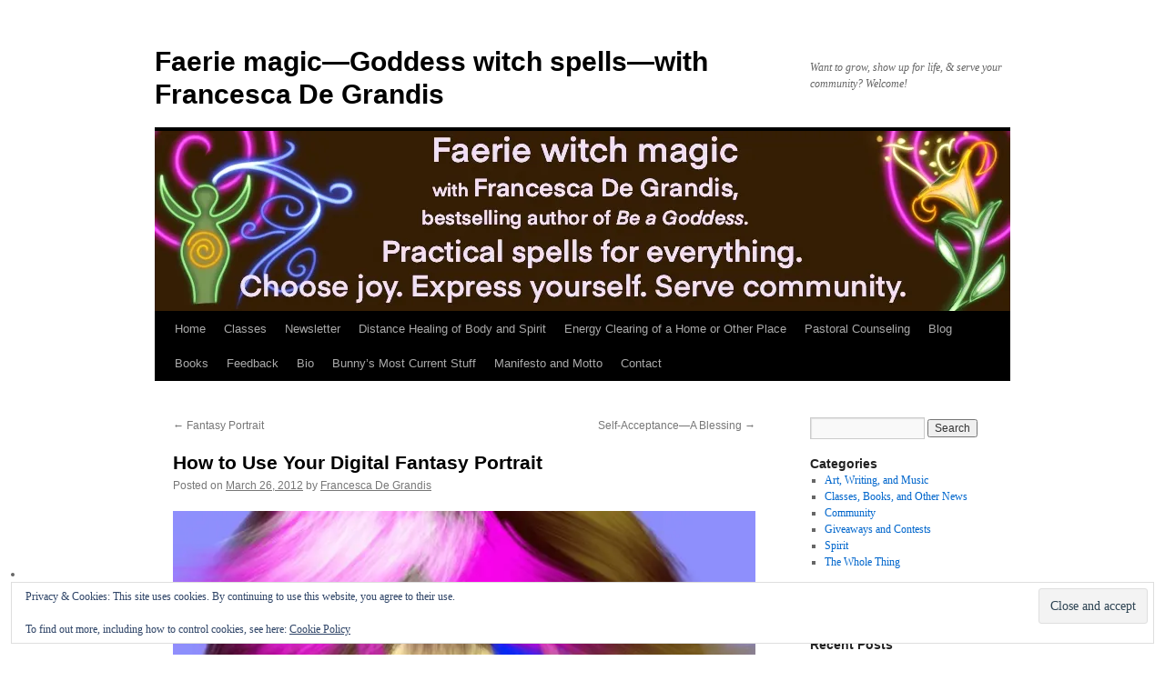

--- FILE ---
content_type: text/html; charset=UTF-8
request_url: https://outlawbunny.com/2012/03/26/how-to-use-your-digital-fantasy-portrait/
body_size: 24202
content:
<!DOCTYPE html>
<html lang="en-US">
<head>
<meta charset="UTF-8" />
<title>
How to Use Your Digital Fantasy Portrait | Faerie magic—Goddess witch spells—with Francesca De Grandis	</title>
<link rel="profile" href="https://gmpg.org/xfn/11" />
<link rel="stylesheet" type="text/css" media="all" href="https://outlawbunny.com/wp-content/themes/twentyten/style.css?ver=20251202" />
<link rel="pingback" href="https://outlawbunny.com/xmlrpc.php">
<meta name='robots' content='max-image-preview:large' />
<link rel='dns-prefetch' href='//secure.gravatar.com' />
<link rel='dns-prefetch' href='//stats.wp.com' />
<link rel='dns-prefetch' href='//maxcdn.bootstrapcdn.com' />
<link rel='dns-prefetch' href='//netdna.bootstrapcdn.com' />
<link rel='dns-prefetch' href='//v0.wordpress.com' />
<link rel='preconnect' href='//i0.wp.com' />
<link rel="alternate" type="application/rss+xml" title="Faerie magic—Goddess witch spells—with Francesca De Grandis &raquo; Feed" href="https://outlawbunny.com/feed/" />
<link rel="alternate" type="application/rss+xml" title="Faerie magic—Goddess witch spells—with Francesca De Grandis &raquo; Comments Feed" href="https://outlawbunny.com/comments/feed/" />
<link rel="alternate" type="application/rss+xml" title="Faerie magic—Goddess witch spells—with Francesca De Grandis &raquo; How to Use Your Digital Fantasy Portrait Comments Feed" href="https://outlawbunny.com/2012/03/26/how-to-use-your-digital-fantasy-portrait/feed/" />
<link rel="alternate" title="oEmbed (JSON)" type="application/json+oembed" href="https://outlawbunny.com/wp-json/oembed/1.0/embed?url=https%3A%2F%2Foutlawbunny.com%2F2012%2F03%2F26%2Fhow-to-use-your-digital-fantasy-portrait%2F" />
<link rel="alternate" title="oEmbed (XML)" type="text/xml+oembed" href="https://outlawbunny.com/wp-json/oembed/1.0/embed?url=https%3A%2F%2Foutlawbunny.com%2F2012%2F03%2F26%2Fhow-to-use-your-digital-fantasy-portrait%2F&#038;format=xml" />
<style id='wp-img-auto-sizes-contain-inline-css' type='text/css'>
img:is([sizes=auto i],[sizes^="auto," i]){contain-intrinsic-size:3000px 1500px}
/*# sourceURL=wp-img-auto-sizes-contain-inline-css */
</style>
<link rel='stylesheet' id='jetpack_related-posts-css' href='https://outlawbunny.com/wp-content/plugins/jetpack/modules/related-posts/related-posts.css?ver=20240116' type='text/css' media='all' />
<style id='wp-emoji-styles-inline-css' type='text/css'>

	img.wp-smiley, img.emoji {
		display: inline !important;
		border: none !important;
		box-shadow: none !important;
		height: 1em !important;
		width: 1em !important;
		margin: 0 0.07em !important;
		vertical-align: -0.1em !important;
		background: none !important;
		padding: 0 !important;
	}
/*# sourceURL=wp-emoji-styles-inline-css */
</style>
<style id='wp-block-library-inline-css' type='text/css'>
:root{--wp-block-synced-color:#7a00df;--wp-block-synced-color--rgb:122,0,223;--wp-bound-block-color:var(--wp-block-synced-color);--wp-editor-canvas-background:#ddd;--wp-admin-theme-color:#007cba;--wp-admin-theme-color--rgb:0,124,186;--wp-admin-theme-color-darker-10:#006ba1;--wp-admin-theme-color-darker-10--rgb:0,107,160.5;--wp-admin-theme-color-darker-20:#005a87;--wp-admin-theme-color-darker-20--rgb:0,90,135;--wp-admin-border-width-focus:2px}@media (min-resolution:192dpi){:root{--wp-admin-border-width-focus:1.5px}}.wp-element-button{cursor:pointer}:root .has-very-light-gray-background-color{background-color:#eee}:root .has-very-dark-gray-background-color{background-color:#313131}:root .has-very-light-gray-color{color:#eee}:root .has-very-dark-gray-color{color:#313131}:root .has-vivid-green-cyan-to-vivid-cyan-blue-gradient-background{background:linear-gradient(135deg,#00d084,#0693e3)}:root .has-purple-crush-gradient-background{background:linear-gradient(135deg,#34e2e4,#4721fb 50%,#ab1dfe)}:root .has-hazy-dawn-gradient-background{background:linear-gradient(135deg,#faaca8,#dad0ec)}:root .has-subdued-olive-gradient-background{background:linear-gradient(135deg,#fafae1,#67a671)}:root .has-atomic-cream-gradient-background{background:linear-gradient(135deg,#fdd79a,#004a59)}:root .has-nightshade-gradient-background{background:linear-gradient(135deg,#330968,#31cdcf)}:root .has-midnight-gradient-background{background:linear-gradient(135deg,#020381,#2874fc)}:root{--wp--preset--font-size--normal:16px;--wp--preset--font-size--huge:42px}.has-regular-font-size{font-size:1em}.has-larger-font-size{font-size:2.625em}.has-normal-font-size{font-size:var(--wp--preset--font-size--normal)}.has-huge-font-size{font-size:var(--wp--preset--font-size--huge)}.has-text-align-center{text-align:center}.has-text-align-left{text-align:left}.has-text-align-right{text-align:right}.has-fit-text{white-space:nowrap!important}#end-resizable-editor-section{display:none}.aligncenter{clear:both}.items-justified-left{justify-content:flex-start}.items-justified-center{justify-content:center}.items-justified-right{justify-content:flex-end}.items-justified-space-between{justify-content:space-between}.screen-reader-text{border:0;clip-path:inset(50%);height:1px;margin:-1px;overflow:hidden;padding:0;position:absolute;width:1px;word-wrap:normal!important}.screen-reader-text:focus{background-color:#ddd;clip-path:none;color:#444;display:block;font-size:1em;height:auto;left:5px;line-height:normal;padding:15px 23px 14px;text-decoration:none;top:5px;width:auto;z-index:100000}html :where(.has-border-color){border-style:solid}html :where([style*=border-top-color]){border-top-style:solid}html :where([style*=border-right-color]){border-right-style:solid}html :where([style*=border-bottom-color]){border-bottom-style:solid}html :where([style*=border-left-color]){border-left-style:solid}html :where([style*=border-width]){border-style:solid}html :where([style*=border-top-width]){border-top-style:solid}html :where([style*=border-right-width]){border-right-style:solid}html :where([style*=border-bottom-width]){border-bottom-style:solid}html :where([style*=border-left-width]){border-left-style:solid}html :where(img[class*=wp-image-]){height:auto;max-width:100%}:where(figure){margin:0 0 1em}html :where(.is-position-sticky){--wp-admin--admin-bar--position-offset:var(--wp-admin--admin-bar--height,0px)}@media screen and (max-width:600px){html :where(.is-position-sticky){--wp-admin--admin-bar--position-offset:0px}}

/*# sourceURL=wp-block-library-inline-css */
</style><style id='wp-block-image-inline-css' type='text/css'>
.wp-block-image>a,.wp-block-image>figure>a{display:inline-block}.wp-block-image img{box-sizing:border-box;height:auto;max-width:100%;vertical-align:bottom}@media not (prefers-reduced-motion){.wp-block-image img.hide{visibility:hidden}.wp-block-image img.show{animation:show-content-image .4s}}.wp-block-image[style*=border-radius] img,.wp-block-image[style*=border-radius]>a{border-radius:inherit}.wp-block-image.has-custom-border img{box-sizing:border-box}.wp-block-image.aligncenter{text-align:center}.wp-block-image.alignfull>a,.wp-block-image.alignwide>a{width:100%}.wp-block-image.alignfull img,.wp-block-image.alignwide img{height:auto;width:100%}.wp-block-image .aligncenter,.wp-block-image .alignleft,.wp-block-image .alignright,.wp-block-image.aligncenter,.wp-block-image.alignleft,.wp-block-image.alignright{display:table}.wp-block-image .aligncenter>figcaption,.wp-block-image .alignleft>figcaption,.wp-block-image .alignright>figcaption,.wp-block-image.aligncenter>figcaption,.wp-block-image.alignleft>figcaption,.wp-block-image.alignright>figcaption{caption-side:bottom;display:table-caption}.wp-block-image .alignleft{float:left;margin:.5em 1em .5em 0}.wp-block-image .alignright{float:right;margin:.5em 0 .5em 1em}.wp-block-image .aligncenter{margin-left:auto;margin-right:auto}.wp-block-image :where(figcaption){margin-bottom:1em;margin-top:.5em}.wp-block-image.is-style-circle-mask img{border-radius:9999px}@supports ((-webkit-mask-image:none) or (mask-image:none)) or (-webkit-mask-image:none){.wp-block-image.is-style-circle-mask img{border-radius:0;-webkit-mask-image:url('data:image/svg+xml;utf8,<svg viewBox="0 0 100 100" xmlns="http://www.w3.org/2000/svg"><circle cx="50" cy="50" r="50"/></svg>');mask-image:url('data:image/svg+xml;utf8,<svg viewBox="0 0 100 100" xmlns="http://www.w3.org/2000/svg"><circle cx="50" cy="50" r="50"/></svg>');mask-mode:alpha;-webkit-mask-position:center;mask-position:center;-webkit-mask-repeat:no-repeat;mask-repeat:no-repeat;-webkit-mask-size:contain;mask-size:contain}}:root :where(.wp-block-image.is-style-rounded img,.wp-block-image .is-style-rounded img){border-radius:9999px}.wp-block-image figure{margin:0}.wp-lightbox-container{display:flex;flex-direction:column;position:relative}.wp-lightbox-container img{cursor:zoom-in}.wp-lightbox-container img:hover+button{opacity:1}.wp-lightbox-container button{align-items:center;backdrop-filter:blur(16px) saturate(180%);background-color:#5a5a5a40;border:none;border-radius:4px;cursor:zoom-in;display:flex;height:20px;justify-content:center;opacity:0;padding:0;position:absolute;right:16px;text-align:center;top:16px;width:20px;z-index:100}@media not (prefers-reduced-motion){.wp-lightbox-container button{transition:opacity .2s ease}}.wp-lightbox-container button:focus-visible{outline:3px auto #5a5a5a40;outline:3px auto -webkit-focus-ring-color;outline-offset:3px}.wp-lightbox-container button:hover{cursor:pointer;opacity:1}.wp-lightbox-container button:focus{opacity:1}.wp-lightbox-container button:focus,.wp-lightbox-container button:hover,.wp-lightbox-container button:not(:hover):not(:active):not(.has-background){background-color:#5a5a5a40;border:none}.wp-lightbox-overlay{box-sizing:border-box;cursor:zoom-out;height:100vh;left:0;overflow:hidden;position:fixed;top:0;visibility:hidden;width:100%;z-index:100000}.wp-lightbox-overlay .close-button{align-items:center;cursor:pointer;display:flex;justify-content:center;min-height:40px;min-width:40px;padding:0;position:absolute;right:calc(env(safe-area-inset-right) + 16px);top:calc(env(safe-area-inset-top) + 16px);z-index:5000000}.wp-lightbox-overlay .close-button:focus,.wp-lightbox-overlay .close-button:hover,.wp-lightbox-overlay .close-button:not(:hover):not(:active):not(.has-background){background:none;border:none}.wp-lightbox-overlay .lightbox-image-container{height:var(--wp--lightbox-container-height);left:50%;overflow:hidden;position:absolute;top:50%;transform:translate(-50%,-50%);transform-origin:top left;width:var(--wp--lightbox-container-width);z-index:9999999999}.wp-lightbox-overlay .wp-block-image{align-items:center;box-sizing:border-box;display:flex;height:100%;justify-content:center;margin:0;position:relative;transform-origin:0 0;width:100%;z-index:3000000}.wp-lightbox-overlay .wp-block-image img{height:var(--wp--lightbox-image-height);min-height:var(--wp--lightbox-image-height);min-width:var(--wp--lightbox-image-width);width:var(--wp--lightbox-image-width)}.wp-lightbox-overlay .wp-block-image figcaption{display:none}.wp-lightbox-overlay button{background:none;border:none}.wp-lightbox-overlay .scrim{background-color:#fff;height:100%;opacity:.9;position:absolute;width:100%;z-index:2000000}.wp-lightbox-overlay.active{visibility:visible}@media not (prefers-reduced-motion){.wp-lightbox-overlay.active{animation:turn-on-visibility .25s both}.wp-lightbox-overlay.active img{animation:turn-on-visibility .35s both}.wp-lightbox-overlay.show-closing-animation:not(.active){animation:turn-off-visibility .35s both}.wp-lightbox-overlay.show-closing-animation:not(.active) img{animation:turn-off-visibility .25s both}.wp-lightbox-overlay.zoom.active{animation:none;opacity:1;visibility:visible}.wp-lightbox-overlay.zoom.active .lightbox-image-container{animation:lightbox-zoom-in .4s}.wp-lightbox-overlay.zoom.active .lightbox-image-container img{animation:none}.wp-lightbox-overlay.zoom.active .scrim{animation:turn-on-visibility .4s forwards}.wp-lightbox-overlay.zoom.show-closing-animation:not(.active){animation:none}.wp-lightbox-overlay.zoom.show-closing-animation:not(.active) .lightbox-image-container{animation:lightbox-zoom-out .4s}.wp-lightbox-overlay.zoom.show-closing-animation:not(.active) .lightbox-image-container img{animation:none}.wp-lightbox-overlay.zoom.show-closing-animation:not(.active) .scrim{animation:turn-off-visibility .4s forwards}}@keyframes show-content-image{0%{visibility:hidden}99%{visibility:hidden}to{visibility:visible}}@keyframes turn-on-visibility{0%{opacity:0}to{opacity:1}}@keyframes turn-off-visibility{0%{opacity:1;visibility:visible}99%{opacity:0;visibility:visible}to{opacity:0;visibility:hidden}}@keyframes lightbox-zoom-in{0%{transform:translate(calc((-100vw + var(--wp--lightbox-scrollbar-width))/2 + var(--wp--lightbox-initial-left-position)),calc(-50vh + var(--wp--lightbox-initial-top-position))) scale(var(--wp--lightbox-scale))}to{transform:translate(-50%,-50%) scale(1)}}@keyframes lightbox-zoom-out{0%{transform:translate(-50%,-50%) scale(1);visibility:visible}99%{visibility:visible}to{transform:translate(calc((-100vw + var(--wp--lightbox-scrollbar-width))/2 + var(--wp--lightbox-initial-left-position)),calc(-50vh + var(--wp--lightbox-initial-top-position))) scale(var(--wp--lightbox-scale));visibility:hidden}}
/*# sourceURL=https://outlawbunny.com/wp-includes/blocks/image/style.min.css */
</style>
<style id='wp-block-image-theme-inline-css' type='text/css'>
:root :where(.wp-block-image figcaption){color:#555;font-size:13px;text-align:center}.is-dark-theme :root :where(.wp-block-image figcaption){color:#ffffffa6}.wp-block-image{margin:0 0 1em}
/*# sourceURL=https://outlawbunny.com/wp-includes/blocks/image/theme.min.css */
</style>
<style id='global-styles-inline-css' type='text/css'>
:root{--wp--preset--aspect-ratio--square: 1;--wp--preset--aspect-ratio--4-3: 4/3;--wp--preset--aspect-ratio--3-4: 3/4;--wp--preset--aspect-ratio--3-2: 3/2;--wp--preset--aspect-ratio--2-3: 2/3;--wp--preset--aspect-ratio--16-9: 16/9;--wp--preset--aspect-ratio--9-16: 9/16;--wp--preset--color--black: #000;--wp--preset--color--cyan-bluish-gray: #abb8c3;--wp--preset--color--white: #fff;--wp--preset--color--pale-pink: #f78da7;--wp--preset--color--vivid-red: #cf2e2e;--wp--preset--color--luminous-vivid-orange: #ff6900;--wp--preset--color--luminous-vivid-amber: #fcb900;--wp--preset--color--light-green-cyan: #7bdcb5;--wp--preset--color--vivid-green-cyan: #00d084;--wp--preset--color--pale-cyan-blue: #8ed1fc;--wp--preset--color--vivid-cyan-blue: #0693e3;--wp--preset--color--vivid-purple: #9b51e0;--wp--preset--color--blue: #0066cc;--wp--preset--color--medium-gray: #666;--wp--preset--color--light-gray: #f1f1f1;--wp--preset--gradient--vivid-cyan-blue-to-vivid-purple: linear-gradient(135deg,rgb(6,147,227) 0%,rgb(155,81,224) 100%);--wp--preset--gradient--light-green-cyan-to-vivid-green-cyan: linear-gradient(135deg,rgb(122,220,180) 0%,rgb(0,208,130) 100%);--wp--preset--gradient--luminous-vivid-amber-to-luminous-vivid-orange: linear-gradient(135deg,rgb(252,185,0) 0%,rgb(255,105,0) 100%);--wp--preset--gradient--luminous-vivid-orange-to-vivid-red: linear-gradient(135deg,rgb(255,105,0) 0%,rgb(207,46,46) 100%);--wp--preset--gradient--very-light-gray-to-cyan-bluish-gray: linear-gradient(135deg,rgb(238,238,238) 0%,rgb(169,184,195) 100%);--wp--preset--gradient--cool-to-warm-spectrum: linear-gradient(135deg,rgb(74,234,220) 0%,rgb(151,120,209) 20%,rgb(207,42,186) 40%,rgb(238,44,130) 60%,rgb(251,105,98) 80%,rgb(254,248,76) 100%);--wp--preset--gradient--blush-light-purple: linear-gradient(135deg,rgb(255,206,236) 0%,rgb(152,150,240) 100%);--wp--preset--gradient--blush-bordeaux: linear-gradient(135deg,rgb(254,205,165) 0%,rgb(254,45,45) 50%,rgb(107,0,62) 100%);--wp--preset--gradient--luminous-dusk: linear-gradient(135deg,rgb(255,203,112) 0%,rgb(199,81,192) 50%,rgb(65,88,208) 100%);--wp--preset--gradient--pale-ocean: linear-gradient(135deg,rgb(255,245,203) 0%,rgb(182,227,212) 50%,rgb(51,167,181) 100%);--wp--preset--gradient--electric-grass: linear-gradient(135deg,rgb(202,248,128) 0%,rgb(113,206,126) 100%);--wp--preset--gradient--midnight: linear-gradient(135deg,rgb(2,3,129) 0%,rgb(40,116,252) 100%);--wp--preset--font-size--small: 13px;--wp--preset--font-size--medium: 20px;--wp--preset--font-size--large: 36px;--wp--preset--font-size--x-large: 42px;--wp--preset--spacing--20: 0.44rem;--wp--preset--spacing--30: 0.67rem;--wp--preset--spacing--40: 1rem;--wp--preset--spacing--50: 1.5rem;--wp--preset--spacing--60: 2.25rem;--wp--preset--spacing--70: 3.38rem;--wp--preset--spacing--80: 5.06rem;--wp--preset--shadow--natural: 6px 6px 9px rgba(0, 0, 0, 0.2);--wp--preset--shadow--deep: 12px 12px 50px rgba(0, 0, 0, 0.4);--wp--preset--shadow--sharp: 6px 6px 0px rgba(0, 0, 0, 0.2);--wp--preset--shadow--outlined: 6px 6px 0px -3px rgb(255, 255, 255), 6px 6px rgb(0, 0, 0);--wp--preset--shadow--crisp: 6px 6px 0px rgb(0, 0, 0);}:where(.is-layout-flex){gap: 0.5em;}:where(.is-layout-grid){gap: 0.5em;}body .is-layout-flex{display: flex;}.is-layout-flex{flex-wrap: wrap;align-items: center;}.is-layout-flex > :is(*, div){margin: 0;}body .is-layout-grid{display: grid;}.is-layout-grid > :is(*, div){margin: 0;}:where(.wp-block-columns.is-layout-flex){gap: 2em;}:where(.wp-block-columns.is-layout-grid){gap: 2em;}:where(.wp-block-post-template.is-layout-flex){gap: 1.25em;}:where(.wp-block-post-template.is-layout-grid){gap: 1.25em;}.has-black-color{color: var(--wp--preset--color--black) !important;}.has-cyan-bluish-gray-color{color: var(--wp--preset--color--cyan-bluish-gray) !important;}.has-white-color{color: var(--wp--preset--color--white) !important;}.has-pale-pink-color{color: var(--wp--preset--color--pale-pink) !important;}.has-vivid-red-color{color: var(--wp--preset--color--vivid-red) !important;}.has-luminous-vivid-orange-color{color: var(--wp--preset--color--luminous-vivid-orange) !important;}.has-luminous-vivid-amber-color{color: var(--wp--preset--color--luminous-vivid-amber) !important;}.has-light-green-cyan-color{color: var(--wp--preset--color--light-green-cyan) !important;}.has-vivid-green-cyan-color{color: var(--wp--preset--color--vivid-green-cyan) !important;}.has-pale-cyan-blue-color{color: var(--wp--preset--color--pale-cyan-blue) !important;}.has-vivid-cyan-blue-color{color: var(--wp--preset--color--vivid-cyan-blue) !important;}.has-vivid-purple-color{color: var(--wp--preset--color--vivid-purple) !important;}.has-black-background-color{background-color: var(--wp--preset--color--black) !important;}.has-cyan-bluish-gray-background-color{background-color: var(--wp--preset--color--cyan-bluish-gray) !important;}.has-white-background-color{background-color: var(--wp--preset--color--white) !important;}.has-pale-pink-background-color{background-color: var(--wp--preset--color--pale-pink) !important;}.has-vivid-red-background-color{background-color: var(--wp--preset--color--vivid-red) !important;}.has-luminous-vivid-orange-background-color{background-color: var(--wp--preset--color--luminous-vivid-orange) !important;}.has-luminous-vivid-amber-background-color{background-color: var(--wp--preset--color--luminous-vivid-amber) !important;}.has-light-green-cyan-background-color{background-color: var(--wp--preset--color--light-green-cyan) !important;}.has-vivid-green-cyan-background-color{background-color: var(--wp--preset--color--vivid-green-cyan) !important;}.has-pale-cyan-blue-background-color{background-color: var(--wp--preset--color--pale-cyan-blue) !important;}.has-vivid-cyan-blue-background-color{background-color: var(--wp--preset--color--vivid-cyan-blue) !important;}.has-vivid-purple-background-color{background-color: var(--wp--preset--color--vivid-purple) !important;}.has-black-border-color{border-color: var(--wp--preset--color--black) !important;}.has-cyan-bluish-gray-border-color{border-color: var(--wp--preset--color--cyan-bluish-gray) !important;}.has-white-border-color{border-color: var(--wp--preset--color--white) !important;}.has-pale-pink-border-color{border-color: var(--wp--preset--color--pale-pink) !important;}.has-vivid-red-border-color{border-color: var(--wp--preset--color--vivid-red) !important;}.has-luminous-vivid-orange-border-color{border-color: var(--wp--preset--color--luminous-vivid-orange) !important;}.has-luminous-vivid-amber-border-color{border-color: var(--wp--preset--color--luminous-vivid-amber) !important;}.has-light-green-cyan-border-color{border-color: var(--wp--preset--color--light-green-cyan) !important;}.has-vivid-green-cyan-border-color{border-color: var(--wp--preset--color--vivid-green-cyan) !important;}.has-pale-cyan-blue-border-color{border-color: var(--wp--preset--color--pale-cyan-blue) !important;}.has-vivid-cyan-blue-border-color{border-color: var(--wp--preset--color--vivid-cyan-blue) !important;}.has-vivid-purple-border-color{border-color: var(--wp--preset--color--vivid-purple) !important;}.has-vivid-cyan-blue-to-vivid-purple-gradient-background{background: var(--wp--preset--gradient--vivid-cyan-blue-to-vivid-purple) !important;}.has-light-green-cyan-to-vivid-green-cyan-gradient-background{background: var(--wp--preset--gradient--light-green-cyan-to-vivid-green-cyan) !important;}.has-luminous-vivid-amber-to-luminous-vivid-orange-gradient-background{background: var(--wp--preset--gradient--luminous-vivid-amber-to-luminous-vivid-orange) !important;}.has-luminous-vivid-orange-to-vivid-red-gradient-background{background: var(--wp--preset--gradient--luminous-vivid-orange-to-vivid-red) !important;}.has-very-light-gray-to-cyan-bluish-gray-gradient-background{background: var(--wp--preset--gradient--very-light-gray-to-cyan-bluish-gray) !important;}.has-cool-to-warm-spectrum-gradient-background{background: var(--wp--preset--gradient--cool-to-warm-spectrum) !important;}.has-blush-light-purple-gradient-background{background: var(--wp--preset--gradient--blush-light-purple) !important;}.has-blush-bordeaux-gradient-background{background: var(--wp--preset--gradient--blush-bordeaux) !important;}.has-luminous-dusk-gradient-background{background: var(--wp--preset--gradient--luminous-dusk) !important;}.has-pale-ocean-gradient-background{background: var(--wp--preset--gradient--pale-ocean) !important;}.has-electric-grass-gradient-background{background: var(--wp--preset--gradient--electric-grass) !important;}.has-midnight-gradient-background{background: var(--wp--preset--gradient--midnight) !important;}.has-small-font-size{font-size: var(--wp--preset--font-size--small) !important;}.has-medium-font-size{font-size: var(--wp--preset--font-size--medium) !important;}.has-large-font-size{font-size: var(--wp--preset--font-size--large) !important;}.has-x-large-font-size{font-size: var(--wp--preset--font-size--x-large) !important;}
/*# sourceURL=global-styles-inline-css */
</style>

<style id='classic-theme-styles-inline-css' type='text/css'>
/*! This file is auto-generated */
.wp-block-button__link{color:#fff;background-color:#32373c;border-radius:9999px;box-shadow:none;text-decoration:none;padding:calc(.667em + 2px) calc(1.333em + 2px);font-size:1.125em}.wp-block-file__button{background:#32373c;color:#fff;text-decoration:none}
/*# sourceURL=/wp-includes/css/classic-themes.min.css */
</style>
<link rel='stylesheet' id='cff-css' href='https://outlawbunny.com/wp-content/plugins/custom-facebook-feed/assets/css/cff-style.min.css?ver=4.3.4' type='text/css' media='all' />
<link rel='stylesheet' id='sb-font-awesome-css' href='https://maxcdn.bootstrapcdn.com/font-awesome/4.7.0/css/font-awesome.min.css?ver=6.9' type='text/css' media='all' />
<link rel='stylesheet' id='testimonial-rotator-style-css' href='https://outlawbunny.com/wp-content/plugins/testimonial-rotator/testimonial-rotator-style.css?ver=6.9' type='text/css' media='all' />
<link rel='stylesheet' id='font-awesome-css' href='//netdna.bootstrapcdn.com/font-awesome/latest/css/font-awesome.min.css?ver=6.9' type='text/css' media='all' />
<link rel='stylesheet' id='twentyten-block-style-css' href='https://outlawbunny.com/wp-content/themes/twentyten/blocks.css?ver=20250220' type='text/css' media='all' />
<link rel='stylesheet' id='sharedaddy-css' href='https://outlawbunny.com/wp-content/plugins/jetpack/modules/sharedaddy/sharing.css?ver=15.4' type='text/css' media='all' />
<link rel='stylesheet' id='social-logos-css' href='https://outlawbunny.com/wp-content/plugins/jetpack/_inc/social-logos/social-logos.min.css?ver=15.4' type='text/css' media='all' />
<script type="text/javascript" id="jetpack_related-posts-js-extra">
/* <![CDATA[ */
var related_posts_js_options = {"post_heading":"h4"};
//# sourceURL=jetpack_related-posts-js-extra
/* ]]> */
</script>
<script type="text/javascript" src="https://outlawbunny.com/wp-content/plugins/jetpack/_inc/build/related-posts/related-posts.min.js?ver=20240116" id="jetpack_related-posts-js"></script>
<script type="text/javascript" src="https://outlawbunny.com/wp-includes/js/jquery/jquery.min.js?ver=3.7.1" id="jquery-core-js"></script>
<script type="text/javascript" src="https://outlawbunny.com/wp-includes/js/jquery/jquery-migrate.min.js?ver=3.4.1" id="jquery-migrate-js"></script>
<script type="text/javascript" src="https://outlawbunny.com/wp-content/plugins/testimonial-rotator/js/jquery.cycletwo.js?ver=6.9" id="cycletwo-js"></script>
<script type="text/javascript" src="https://outlawbunny.com/wp-content/plugins/testimonial-rotator/js/jquery.cycletwo.addons.js?ver=6.9" id="cycletwo-addons-js"></script>
<link rel="https://api.w.org/" href="https://outlawbunny.com/wp-json/" /><link rel="alternate" title="JSON" type="application/json" href="https://outlawbunny.com/wp-json/wp/v2/posts/1668" /><link rel="EditURI" type="application/rsd+xml" title="RSD" href="https://outlawbunny.com/xmlrpc.php?rsd" />
<meta name="generator" content="WordPress 6.9" />
<link rel="canonical" href="https://outlawbunny.com/2012/03/26/how-to-use-your-digital-fantasy-portrait/" />
<link rel='shortlink' href='https://wp.me/pabCfj-qU' />
	<style>img#wpstats{display:none}</style>
		<style type="text/css" id="custom-background-css">
body.custom-background { background-color: #ffffff; }
</style>
	
<!-- Jetpack Open Graph Tags -->
<meta property="og:type" content="article" />
<meta property="og:title" content="How to Use Your Digital Fantasy Portrait" />
<meta property="og:url" content="https://outlawbunny.com/2012/03/26/how-to-use-your-digital-fantasy-portrait/" />
<meta property="og:description" content="Let&#8217;s get 21st with a digital portrait:" />
<meta property="article:published_time" content="2012-03-26T20:28:47+00:00" />
<meta property="article:modified_time" content="2014-04-13T23:05:15+00:00" />
<meta property="og:site_name" content="Faerie magic—Goddess witch spells—with Francesca De Grandis" />
<meta property="og:image" content="https://www.outlawbunny.com/wp-content/uploads/2012/03/Innocence-FDG-2012-03.jpg" />
<meta property="og:image:width" content="704" />
<meta property="og:image:height" content="960" />
<meta property="og:image:alt" content="" />
<meta property="og:locale" content="en_US" />
<meta name="twitter:text:title" content="How to Use Your Digital Fantasy Portrait" />
<meta name="twitter:image" content="https://www.outlawbunny.com/wp-content/uploads/2012/03/Innocence-FDG-2012-03.jpg?w=640" />
<meta name="twitter:card" content="summary_large_image" />

<!-- End Jetpack Open Graph Tags -->
<link rel='stylesheet' id='jetpack-swiper-library-css' href='https://outlawbunny.com/wp-content/plugins/jetpack/_inc/blocks/swiper.css?ver=15.4' type='text/css' media='all' />
<link rel='stylesheet' id='jetpack-carousel-css' href='https://outlawbunny.com/wp-content/plugins/jetpack/modules/carousel/jetpack-carousel.css?ver=15.4' type='text/css' media='all' />
<link rel='stylesheet' id='eu-cookie-law-style-css' href='https://outlawbunny.com/wp-content/plugins/jetpack/modules/widgets/eu-cookie-law/style.css?ver=15.4' type='text/css' media='all' />
</head>

<body class="wp-singular post-template-default single single-post postid-1668 single-format-standard custom-background wp-theme-twentyten">
<div id="wrapper" class="hfeed">
		<a href="#content" class="screen-reader-text skip-link">Skip to content</a>
	<div id="header">
		<div id="masthead">
			<div id="branding" role="banner">
									<div id="site-title">
						<span>
							<a href="https://outlawbunny.com/" rel="home" >Faerie magic—Goddess witch spells—with Francesca De Grandis</a>
						</span>
					</div>
										<div id="site-description">Want to grow, show up for life, &amp; serve your community? Welcome!</div>
					<img src="https://outlawbunny.com/wp-content/uploads/2020/06/2020obheader.jpg" width="940" height="198" alt="Faerie magic—Goddess witch spells—with Francesca De Grandis" srcset="https://i0.wp.com/outlawbunny.com/wp-content/uploads/2020/06/2020obheader.jpg?w=940&amp;ssl=1 940w, https://i0.wp.com/outlawbunny.com/wp-content/uploads/2020/06/2020obheader.jpg?resize=300%2C63&amp;ssl=1 300w, https://i0.wp.com/outlawbunny.com/wp-content/uploads/2020/06/2020obheader.jpg?resize=768%2C162&amp;ssl=1 768w" sizes="(max-width: 940px) 100vw, 940px" decoding="async" fetchpriority="high" />			</div><!-- #branding -->

			<div id="access" role="navigation">
				<div class="menu-header"><ul id="menu-header" class="menu"><li id="menu-item-550" class="menu-item menu-item-type-custom menu-item-object-custom menu-item-home menu-item-550"><a href="https://outlawbunny.com">Home</a></li>
<li id="menu-item-553" class="menu-item menu-item-type-post_type menu-item-object-page menu-item-553"><a href="https://outlawbunny.com/classes/">Classes</a></li>
<li id="menu-item-11795" class="menu-item menu-item-type-custom menu-item-object-custom menu-item-11795"><a href="https://outlawbunny.com/newsletter/">Newsletter</a></li>
<li id="menu-item-3851" class="menu-item menu-item-type-custom menu-item-object-custom menu-item-3851"><a href="https://www.outlawbunny.com/2012/04/24/distance-healings-of-body-and-spirit/">Distance Healing of Body and Spirit</a></li>
<li id="menu-item-14710" class="menu-item menu-item-type-custom menu-item-object-custom menu-item-14710"><a href="https://outlawbunny.com/2023/02/08/energy-clearing-of-your-home-office-or-other-space/">Energy Clearing of a Home or Other Place</a></li>
<li id="menu-item-555" class="menu-item menu-item-type-post_type menu-item-object-page menu-item-555"><a href="https://outlawbunny.com/pastoral-counseling/">Pastoral Counseling</a></li>
<li id="menu-item-7615" class="menu-item menu-item-type-custom menu-item-object-custom menu-item-7615"><a href="https://outlawbunny.com/blog/">Blog</a></li>
<li id="menu-item-693" class="menu-item menu-item-type-post_type menu-item-object-page menu-item-693"><a href="https://outlawbunny.com/books/">Books</a></li>
<li id="menu-item-2131" class="menu-item menu-item-type-custom menu-item-object-custom menu-item-2131"><a href="https://www.outlawbunny.com/2012/05/02/spiritual-transmission/">Feedback</a></li>
<li id="menu-item-552" class="menu-item menu-item-type-custom menu-item-object-custom menu-item-552"><a href="https://outlawbunny.com/bio/">Bio</a></li>
<li id="menu-item-551" class="menu-item menu-item-type-post_type menu-item-object-page menu-item-551"><a href="https://outlawbunny.com/ms-bunnys-most-current-stuff/">Bunny&#8217;s Most Current Stuff</a></li>
<li id="menu-item-554" class="menu-item menu-item-type-post_type menu-item-object-page menu-item-554"><a href="https://outlawbunny.com/manifesto/">Manifesto and Motto</a></li>
<li id="menu-item-559" class="menu-item menu-item-type-post_type menu-item-object-page menu-item-559"><a href="https://outlawbunny.com/contact/">Contact</a></li>
</ul></div>			</div><!-- #access -->
		</div><!-- #masthead -->
	</div><!-- #header -->

	<div id="main">

		<div id="container">
			<div id="content" role="main">

			

				<div id="nav-above" class="navigation">
					<div class="nav-previous"><a href="https://outlawbunny.com/2012/03/16/fantasy-portrait/" rel="prev"><span class="meta-nav">&larr;</span> Fantasy Portrait</a></div>
					<div class="nav-next"><a href="https://outlawbunny.com/2012/03/28/self-acceptance%e2%80%94a-blessing/" rel="next">Self-Acceptance—A Blessing <span class="meta-nav">&rarr;</span></a></div>
				</div><!-- #nav-above -->

				<div id="post-1668" class="post-1668 post type-post status-publish format-standard hentry category-art-music-writing category-news category-community category-spirit category-the-whole-thing tag-art tag-artwork tag-banner tag-blog tag-crowns tag-digital tag-enchanted tag-facebook tag-faerie tag-fantasy tag-fey tag-francesca-de-grandis tag-god tag-green-man tag-icon tag-image tag-logo tag-magical tag-media tag-meditate tag-muses tag-one-of-kind tag-otherworldly-painters tag-painting tag-paintings tag-picture tag-portrait tag-print tag-profile tag-root-woman tag-screensaver tag-social tag-spirit-2 tag-whimsical tag-wild tag-yule">
					<h1 class="entry-title">How to Use Your Digital Fantasy Portrait</h1>

					<div class="entry-meta">
						<span class="meta-prep meta-prep-author">Posted on</span> <a href="https://outlawbunny.com/2012/03/26/how-to-use-your-digital-fantasy-portrait/" title="4:28 pm" rel="bookmark"><span class="entry-date">March 26, 2012</span></a> <span class="meta-sep">by</span> <span class="author vcard"><a class="url fn n" href="https://outlawbunny.com/author/francesca/" title="View all posts by Francesca De Grandis">Francesca De Grandis</a></span>					</div><!-- .entry-meta -->

					<div class="entry-content">
						<p><a href="https://i0.wp.com/www.outlawbunny.com/wp-content/uploads/2012/03/Innocence-FDG-2012-03.jpg?ssl=1"><img data-recalc-dims="1" decoding="async" data-attachment-id="1669" data-permalink="https://outlawbunny.com/2012/03/26/how-to-use-your-digital-fantasy-portrait/innocence-fdg-2012-03/" data-orig-file="https://i0.wp.com/outlawbunny.com/wp-content/uploads/2012/03/Innocence-FDG-2012-03.jpg?fit=704%2C960&amp;ssl=1" data-orig-size="704,960" data-comments-opened="1" data-image-meta="{&quot;aperture&quot;:&quot;0&quot;,&quot;credit&quot;:&quot;&quot;,&quot;camera&quot;:&quot;&quot;,&quot;caption&quot;:&quot;&quot;,&quot;created_timestamp&quot;:&quot;0&quot;,&quot;copyright&quot;:&quot;&quot;,&quot;focal_length&quot;:&quot;0&quot;,&quot;iso&quot;:&quot;0&quot;,&quot;shutter_speed&quot;:&quot;0&quot;,&quot;title&quot;:&quot;&quot;}" data-image-title="Innocence, FDG-2012-03" data-image-description="" data-image-caption="" data-medium-file="https://i0.wp.com/outlawbunny.com/wp-content/uploads/2012/03/Innocence-FDG-2012-03.jpg?fit=220%2C300&amp;ssl=1" data-large-file="https://i0.wp.com/outlawbunny.com/wp-content/uploads/2012/03/Innocence-FDG-2012-03.jpg?fit=640%2C873&amp;ssl=1" class="alignleft size-full wp-image-1669" title="Innocence, FDG-2012-03" src="https://i0.wp.com/www.outlawbunny.com/wp-content/uploads/2012/03/Innocence-FDG-2012-03.jpg?resize=640%2C873&#038;ssl=1" alt="" width="640" height="873" srcset="https://i0.wp.com/outlawbunny.com/wp-content/uploads/2012/03/Innocence-FDG-2012-03.jpg?w=704&amp;ssl=1 704w, https://i0.wp.com/outlawbunny.com/wp-content/uploads/2012/03/Innocence-FDG-2012-03.jpg?resize=220%2C300&amp;ssl=1 220w" sizes="(max-width: 640px) 100vw, 640px" /><br />
</a><a href="https://i0.wp.com/www.outlawbunny.com/wp-content/uploads/2012/03/Sample2Edited.jpg?ssl=1"><img data-recalc-dims="1" decoding="async" data-attachment-id="1687" data-permalink="https://outlawbunny.com/2012/03/26/how-to-use-your-digital-fantasy-portrait/sample2edited/" data-orig-file="https://i0.wp.com/outlawbunny.com/wp-content/uploads/2012/03/Sample2Edited.jpg?fit=216%2C215&amp;ssl=1" data-orig-size="216,215" data-comments-opened="1" data-image-meta="{&quot;aperture&quot;:&quot;0&quot;,&quot;credit&quot;:&quot;&quot;,&quot;camera&quot;:&quot;&quot;,&quot;caption&quot;:&quot;&quot;,&quot;created_timestamp&quot;:&quot;0&quot;,&quot;copyright&quot;:&quot;&quot;,&quot;focal_length&quot;:&quot;0&quot;,&quot;iso&quot;:&quot;0&quot;,&quot;shutter_speed&quot;:&quot;0&quot;,&quot;title&quot;:&quot;&quot;}" data-image-title="Sample2Edited" data-image-description="" data-image-caption="" data-medium-file="https://i0.wp.com/outlawbunny.com/wp-content/uploads/2012/03/Sample2Edited.jpg?fit=216%2C215&amp;ssl=1" data-large-file="https://i0.wp.com/outlawbunny.com/wp-content/uploads/2012/03/Sample2Edited.jpg?fit=216%2C215&amp;ssl=1" class="alignleft size-thumbnail wp-image-1687" title="Sample2Edited" src="https://i0.wp.com/www.outlawbunny.com/wp-content/uploads/2012/03/Sample2Edited-150x150.jpg?resize=150%2C150&#038;ssl=1" alt="" width="150" height="150" srcset="https://i0.wp.com/outlawbunny.com/wp-content/uploads/2012/03/Sample2Edited.jpg?resize=150%2C150&amp;ssl=1 150w, https://i0.wp.com/outlawbunny.com/wp-content/uploads/2012/03/Sample2Edited.jpg?w=216&amp;ssl=1 216w" sizes="(max-width: 150px) 100vw, 150px" /></a><strong>How to Use Your Digital Fantasy Portrait</strong><br />
(<em><a href="https://www.outlawbunny.com/2012/03/16/fantasy-portrait/">Get your fantasy portrait</a></em><a href="https://www.outlawbunny.com/2012/03/16/fantasy-portrait/">.</a> )</p>
<p>If you&#8217;re <em>my</em> age, you may be a bit 20th century. Let&#8217;s get 21st with a <em>digital</em> portrait:<br />
* Put it in your blog.<br />
* Make it part of your blog banner.<br />
* Save trees! And stamps! Create a digital Yule card, with your fantasy portrait as its pic. E-mail it to your friends.<br />
* Instead of a card, post a Yule message on your blog during the holidays, use the portrait as its decoration, e-mail your friends the URL. (<em><a href="https://www.outlawbunny.com/2012/03/16/fantasy-portrait/">Get your fantasy portrait</a></em>. )<br />
<a href="https://i0.wp.com/www.outlawbunny.com/wp-content/uploads/2012/03/WaterForTheEarth2012-03WithPics.jpg?ssl=1"><img data-recalc-dims="1" loading="lazy" decoding="async" data-attachment-id="1699" data-permalink="https://outlawbunny.com/2012/03/26/how-to-use-your-digital-fantasy-portrait/waterfortheearth2012-03withpics/" data-orig-file="https://i0.wp.com/outlawbunny.com/wp-content/uploads/2012/03/WaterForTheEarth2012-03WithPics.jpg?fit=1408%2C1920&amp;ssl=1" data-orig-size="1408,1920" data-comments-opened="1" data-image-meta="{&quot;aperture&quot;:&quot;0&quot;,&quot;credit&quot;:&quot;&quot;,&quot;camera&quot;:&quot;&quot;,&quot;caption&quot;:&quot;&quot;,&quot;created_timestamp&quot;:&quot;0&quot;,&quot;copyright&quot;:&quot;&quot;,&quot;focal_length&quot;:&quot;0&quot;,&quot;iso&quot;:&quot;0&quot;,&quot;shutter_speed&quot;:&quot;0&quot;,&quot;title&quot;:&quot;&quot;}" data-image-title="WaterForTheEarth2012-03WithPics" data-image-description="" data-image-caption="" data-medium-file="https://i0.wp.com/outlawbunny.com/wp-content/uploads/2012/03/WaterForTheEarth2012-03WithPics.jpg?fit=220%2C300&amp;ssl=1" data-large-file="https://i0.wp.com/outlawbunny.com/wp-content/uploads/2012/03/WaterForTheEarth2012-03WithPics.jpg?fit=640%2C874&amp;ssl=1" class="alignleft size-large wp-image-1699" title="WaterForTheEarth2012-03WithPics" src="https://i0.wp.com/www.outlawbunny.com/wp-content/uploads/2012/03/WaterForTheEarth2012-03WithPics-750x1024.jpg?resize=640%2C873&#038;ssl=1" alt="" width="640" height="873" srcset="https://i0.wp.com/outlawbunny.com/wp-content/uploads/2012/03/WaterForTheEarth2012-03WithPics.jpg?resize=750%2C1024&amp;ssl=1 750w, https://i0.wp.com/outlawbunny.com/wp-content/uploads/2012/03/WaterForTheEarth2012-03WithPics.jpg?resize=220%2C300&amp;ssl=1 220w, https://i0.wp.com/outlawbunny.com/wp-content/uploads/2012/03/WaterForTheEarth2012-03WithPics.jpg?w=1408&amp;ssl=1 1408w, https://i0.wp.com/outlawbunny.com/wp-content/uploads/2012/03/WaterForTheEarth2012-03WithPics.jpg?w=1280&amp;ssl=1 1280w" sizes="auto, (max-width: 640px) 100vw, 640px" /></a>* Some people used the fantasy portrait I made them as their Facebook profile picture. Can&#8217;t guarantee that the Facebook cropped measurements allow a good representation of your portrait, but it might!<br />
* Ditto social media icon.<br />
* Use it as a screensaver, always be reminded of how magical you are. <br />
* Integrate the portrait into your Facebook banner.<br />
<a href="https://i0.wp.com/www.outlawbunny.com/wp-content/uploads/2012/03/StarFireStarGazerMerged2012-03.jpg?ssl=1"><img data-recalc-dims="1" loading="lazy" decoding="async" data-attachment-id="1684" data-permalink="https://outlawbunny.com/2012/03/26/how-to-use-your-digital-fantasy-portrait/starfirestargazermerged2012-03/" data-orig-file="https://i0.wp.com/outlawbunny.com/wp-content/uploads/2012/03/StarFireStarGazerMerged2012-03.jpg?fit=1920%2C1408&amp;ssl=1" data-orig-size="1920,1408" data-comments-opened="1" data-image-meta="{&quot;aperture&quot;:&quot;0&quot;,&quot;credit&quot;:&quot;&quot;,&quot;camera&quot;:&quot;&quot;,&quot;caption&quot;:&quot;&quot;,&quot;created_timestamp&quot;:&quot;0&quot;,&quot;copyright&quot;:&quot;&quot;,&quot;focal_length&quot;:&quot;0&quot;,&quot;iso&quot;:&quot;0&quot;,&quot;shutter_speed&quot;:&quot;0&quot;,&quot;title&quot;:&quot;&quot;}" data-image-title="StarFireStarGazerMerged2012-03" data-image-description="" data-image-caption="" data-medium-file="https://i0.wp.com/outlawbunny.com/wp-content/uploads/2012/03/StarFireStarGazerMerged2012-03.jpg?fit=300%2C220&amp;ssl=1" data-large-file="https://i0.wp.com/outlawbunny.com/wp-content/uploads/2012/03/StarFireStarGazerMerged2012-03.jpg?fit=640%2C469&amp;ssl=1" class="alignleft size-large wp-image-1684" title="StarFireStarGazerMerged2012-03" src="https://i0.wp.com/www.outlawbunny.com/wp-content/uploads/2012/03/StarFireStarGazerMerged2012-03-1024x750.jpg?resize=640%2C468&#038;ssl=1" alt="" width="640" height="468" srcset="https://i0.wp.com/outlawbunny.com/wp-content/uploads/2012/03/StarFireStarGazerMerged2012-03.jpg?resize=1024%2C750&amp;ssl=1 1024w, https://i0.wp.com/outlawbunny.com/wp-content/uploads/2012/03/StarFireStarGazerMerged2012-03.jpg?resize=300%2C220&amp;ssl=1 300w, https://i0.wp.com/outlawbunny.com/wp-content/uploads/2012/03/StarFireStarGazerMerged2012-03.jpg?w=1920&amp;ssl=1 1920w, https://i0.wp.com/outlawbunny.com/wp-content/uploads/2012/03/StarFireStarGazerMerged2012-03.jpg?w=1280&amp;ssl=1 1280w" sizes="auto, (max-width: 640px) 100vw, 640px" /></a></p>
<div id="attachment_1685" style="width: 310px" class="wp-caption alignleft"><a href="https://i0.wp.com/www.outlawbunny.com/wp-content/uploads/2012/03/Sample1Edited.jpg?ssl=1"><img data-recalc-dims="1" loading="lazy" decoding="async" aria-describedby="caption-attachment-1685" data-attachment-id="1685" data-permalink="https://outlawbunny.com/2012/03/26/how-to-use-your-digital-fantasy-portrait/sample1edited/" data-orig-file="https://i0.wp.com/outlawbunny.com/wp-content/uploads/2012/03/Sample1Edited.jpg?fit=742%2C584&amp;ssl=1" data-orig-size="742,584" data-comments-opened="1" data-image-meta="{&quot;aperture&quot;:&quot;0&quot;,&quot;credit&quot;:&quot;&quot;,&quot;camera&quot;:&quot;&quot;,&quot;caption&quot;:&quot;&quot;,&quot;created_timestamp&quot;:&quot;0&quot;,&quot;copyright&quot;:&quot;&quot;,&quot;focal_length&quot;:&quot;0&quot;,&quot;iso&quot;:&quot;0&quot;,&quot;shutter_speed&quot;:&quot;0&quot;,&quot;title&quot;:&quot;&quot;}" data-image-title="Sample1Edited" data-image-description="&lt;p&gt; Feedback: “…BEYOND perfect!&amp;#8230;I love, love LOVE it!”— Kestril Trueseeker&lt;/p&gt;
" data-image-caption="&lt;p&gt; Feedback: “…BEYOND perfect!&amp;#8230;I love, love LOVE it!”— Kestril Trueseeker&lt;/p&gt;
" data-medium-file="https://i0.wp.com/outlawbunny.com/wp-content/uploads/2012/03/Sample1Edited.jpg?fit=300%2C236&amp;ssl=1" data-large-file="https://i0.wp.com/outlawbunny.com/wp-content/uploads/2012/03/Sample1Edited.jpg?fit=640%2C504&amp;ssl=1" class="size-medium wp-image-1685" title="Sample1Edited" src="https://i0.wp.com/www.outlawbunny.com/wp-content/uploads/2012/03/Sample1Edited-300x236.jpg?resize=300%2C236&#038;ssl=1" alt="" width="300" height="236" srcset="https://i0.wp.com/outlawbunny.com/wp-content/uploads/2012/03/Sample1Edited.jpg?resize=300%2C236&amp;ssl=1 300w, https://i0.wp.com/outlawbunny.com/wp-content/uploads/2012/03/Sample1Edited.jpg?w=742&amp;ssl=1 742w" sizes="auto, (max-width: 300px) 100vw, 300px" /></a><p id="caption-attachment-1685" class="wp-caption-text">Feedback: “…BEYOND perfect!...I love, love LOVE it!” — Kestril Trueseeker</p></div>
<p><strong>Post ideas below. I would love to hear them.</strong> </p>
<p><a href="https://www.outlawbunny.com/2012/03/16/fantasy-portrait/"><strong>Get your fantasy portrait</strong></a><strong>.</strong></p>
<div class="sharedaddy sd-sharing-enabled"><div class="robots-nocontent sd-block sd-social sd-social-icon sd-sharing"><h3 class="sd-title">Share this:</h3><div class="sd-content"><ul><li class="share-twitter"><a rel="nofollow noopener noreferrer"
				data-shared="sharing-twitter-1668"
				class="share-twitter sd-button share-icon no-text"
				href="https://outlawbunny.com/2012/03/26/how-to-use-your-digital-fantasy-portrait/?share=twitter"
				target="_blank"
				aria-labelledby="sharing-twitter-1668"
				>
				<span id="sharing-twitter-1668" hidden>Click to share on X (Opens in new window)</span>
				<span>X</span>
			</a></li><li class="share-facebook"><a rel="nofollow noopener noreferrer"
				data-shared="sharing-facebook-1668"
				class="share-facebook sd-button share-icon no-text"
				href="https://outlawbunny.com/2012/03/26/how-to-use-your-digital-fantasy-portrait/?share=facebook"
				target="_blank"
				aria-labelledby="sharing-facebook-1668"
				>
				<span id="sharing-facebook-1668" hidden>Click to share on Facebook (Opens in new window)</span>
				<span>Facebook</span>
			</a></li><li class="share-end"></li></ul></div></div></div>
<div id='jp-relatedposts' class='jp-relatedposts' >
	<h3 class="jp-relatedposts-headline"><em>Related</em></h3>
</div>											</div><!-- .entry-content -->

		
						<div class="entry-utility">
							This entry was posted in <a href="https://outlawbunny.com/category/art-music-writing/" rel="category tag">Art, Writing, and Music</a>, <a href="https://outlawbunny.com/category/news/" rel="category tag">Classes, Books, and Other News</a>, <a href="https://outlawbunny.com/category/community/" rel="category tag">Community</a>, <a href="https://outlawbunny.com/category/spirit/" rel="category tag">Spirit</a>, <a href="https://outlawbunny.com/category/the-whole-thing/" rel="category tag">The Whole Thing</a> and tagged <a href="https://outlawbunny.com/tag/art/" rel="tag">art</a>, <a href="https://outlawbunny.com/tag/artwork/" rel="tag">artwork</a>, <a href="https://outlawbunny.com/tag/banner/" rel="tag">banner</a>, <a href="https://outlawbunny.com/tag/blog/" rel="tag">blog</a>, <a href="https://outlawbunny.com/tag/crowns/" rel="tag">crowns</a>, <a href="https://outlawbunny.com/tag/digital/" rel="tag">digital</a>, <a href="https://outlawbunny.com/tag/enchanted/" rel="tag">enchanted</a>, <a href="https://outlawbunny.com/tag/facebook/" rel="tag">Facebook</a>, <a href="https://outlawbunny.com/tag/faerie/" rel="tag">faerie</a>, <a href="https://outlawbunny.com/tag/fantasy/" rel="tag">fantasy</a>, <a href="https://outlawbunny.com/tag/fey/" rel="tag">fey</a>, <a href="https://outlawbunny.com/tag/francesca-de-grandis/" rel="tag">Francesca De Grandis</a>, <a href="https://outlawbunny.com/tag/god/" rel="tag">god</a>, <a href="https://outlawbunny.com/tag/green-man/" rel="tag">green man</a>, <a href="https://outlawbunny.com/tag/icon/" rel="tag">icon</a>, <a href="https://outlawbunny.com/tag/image/" rel="tag">image</a>, <a href="https://outlawbunny.com/tag/logo/" rel="tag">logo</a>, <a href="https://outlawbunny.com/tag/magical/" rel="tag">magical</a>, <a href="https://outlawbunny.com/tag/media/" rel="tag">media</a>, <a href="https://outlawbunny.com/tag/meditate/" rel="tag">meditate</a>, <a href="https://outlawbunny.com/tag/muses/" rel="tag">muses</a>, <a href="https://outlawbunny.com/tag/one-of-kind/" rel="tag">one of kind</a>, <a href="https://outlawbunny.com/tag/otherworldly-painters/" rel="tag">otherworldly painters</a>, <a href="https://outlawbunny.com/tag/painting/" rel="tag">painting</a>, <a href="https://outlawbunny.com/tag/paintings/" rel="tag">paintings</a>, <a href="https://outlawbunny.com/tag/picture/" rel="tag">picture</a>, <a href="https://outlawbunny.com/tag/portrait/" rel="tag">portrait</a>, <a href="https://outlawbunny.com/tag/print/" rel="tag">print</a>, <a href="https://outlawbunny.com/tag/profile/" rel="tag">profile</a>, <a href="https://outlawbunny.com/tag/root-woman/" rel="tag">root woman</a>, <a href="https://outlawbunny.com/tag/screensaver/" rel="tag">screensaver</a>, <a href="https://outlawbunny.com/tag/social/" rel="tag">Social</a>, <a href="https://outlawbunny.com/tag/spirit-2/" rel="tag">spirit</a>, <a href="https://outlawbunny.com/tag/whimsical/" rel="tag">whimsical</a>, <a href="https://outlawbunny.com/tag/wild/" rel="tag">wild</a>, <a href="https://outlawbunny.com/tag/yule/" rel="tag">yule</a>. Bookmark the <a href="https://outlawbunny.com/2012/03/26/how-to-use-your-digital-fantasy-portrait/" title="Permalink to How to Use Your Digital Fantasy Portrait" rel="bookmark">permalink</a>.													</div><!-- .entry-utility -->
					</div><!-- #post-1668 -->

					<div id="nav-below" class="navigation">
						<div class="nav-previous"><a href="https://outlawbunny.com/2012/03/16/fantasy-portrait/" rel="prev"><span class="meta-nav">&larr;</span> Fantasy Portrait</a></div>
						<div class="nav-next"><a href="https://outlawbunny.com/2012/03/28/self-acceptance%e2%80%94a-blessing/" rel="next">Self-Acceptance—A Blessing <span class="meta-nav">&rarr;</span></a></div>
					</div><!-- #nav-below -->

					
			<div id="comments">


			<h3 id="comments-title">
			3 Responses to <em>How to Use Your Digital Fantasy Portrait</em>			</h3>

	
			<ol class="commentlist">
						<li class="comment byuser comment-author-francesca bypostauthor even thread-even depth-1" id="li-comment-1479">
		<div id="comment-1479">
			<div class="comment-author vcard">
				<img alt='' src='https://secure.gravatar.com/avatar/3df13c6c0787894c4301a8797fe565999e1900c3b68e8ea48c314de8a0e43129?s=40&#038;d=mm&#038;r=g' srcset='https://secure.gravatar.com/avatar/3df13c6c0787894c4301a8797fe565999e1900c3b68e8ea48c314de8a0e43129?s=80&#038;d=mm&#038;r=g 2x' class='avatar avatar-40 photo' height='40' width='40' loading='lazy' decoding='async'/>				<cite class="fn">Francesca De Grandis</cite> <span class="says">says:</span>			</div><!-- .comment-author .vcard -->

				
				
			<div class="comment-meta commentmetadata"><a href="https://outlawbunny.com/2012/03/26/how-to-use-your-digital-fantasy-portrait/#comment-1479">
				April 9, 2012 at 3:02 pm					</a>
									</div><!-- .comment-meta .commentmetadata -->

				<div class="comment-body"><p>More ways to use fantasy portraits:<br />
* Is your pet otherworldly, maybe even your familiar? I can capture the spirit of that. <br />
* Show mom how magical she is to you, with her fantasy portrait for Mothers Day or Yule.<br />
* Children want to look fanciful &#8211; e.g., Faeries, animals, pirates. I&#8217;d love to paint your child, for a birthday present your child will treasure and pass down to your grandchildren.<br />
* One price, two gifts: Give a copy of your magical child&#8217;s painting to grandparents.<br />
* Show a discouraged friend how magical and special they are – gift them a fantasy portrait of themself.</p>
</div>

				<div class="reply">
				<a rel="nofollow" class="comment-reply-link" href="https://outlawbunny.com/2012/03/26/how-to-use-your-digital-fantasy-portrait/?replytocom=1479#respond" data-commentid="1479" data-postid="1668" data-belowelement="comment-1479" data-respondelement="respond" data-replyto="Reply to Francesca De Grandis" aria-label="Reply to Francesca De Grandis">Reply</a>				</div><!-- .reply -->
			</div><!-- #comment-##  -->

				</li><!-- #comment-## -->
		<li class="comment odd alt thread-odd thread-alt depth-1" id="li-comment-1420">
		<div id="comment-1420">
			<div class="comment-author vcard">
				<img alt='' src='https://secure.gravatar.com/avatar/a72828cda13cc276c6c3bc7ecb0f97e6a1d0d5ad36c8c8c98a8cf786ad76b16c?s=40&#038;d=mm&#038;r=g' srcset='https://secure.gravatar.com/avatar/a72828cda13cc276c6c3bc7ecb0f97e6a1d0d5ad36c8c8c98a8cf786ad76b16c?s=80&#038;d=mm&#038;r=g 2x' class='avatar avatar-40 photo' height='40' width='40' loading='lazy' decoding='async'/>				<cite class="fn">Robyn</cite> <span class="says">says:</span>			</div><!-- .comment-author .vcard -->

				
				
			<div class="comment-meta commentmetadata"><a href="https://outlawbunny.com/2012/03/26/how-to-use-your-digital-fantasy-portrait/#comment-1420">
				March 27, 2012 at 12:56 pm					</a>
									</div><!-- .comment-meta .commentmetadata -->

				<div class="comment-body"><p>Dear Francesca,<br />
I wanted to tell you how great  Kestril&#8217;s picture is! I recognized her even before seeing her photograph below &#8211; and anyway, I don&#8217;t know what she looks like in real life, but your picture captured perfectly how I experienced her during many phone calls! Fantastic work!!!<br />
Love, Robyn</p>
</div>

				<div class="reply">
				<a rel="nofollow" class="comment-reply-link" href="https://outlawbunny.com/2012/03/26/how-to-use-your-digital-fantasy-portrait/?replytocom=1420#respond" data-commentid="1420" data-postid="1668" data-belowelement="comment-1420" data-respondelement="respond" data-replyto="Reply to Robyn" aria-label="Reply to Robyn">Reply</a>				</div><!-- .reply -->
			</div><!-- #comment-##  -->

				<ul class="children">
		<li class="comment byuser comment-author-francesca bypostauthor even depth-2" id="li-comment-1421">
		<div id="comment-1421">
			<div class="comment-author vcard">
				<img alt='' src='https://secure.gravatar.com/avatar/3df13c6c0787894c4301a8797fe565999e1900c3b68e8ea48c314de8a0e43129?s=40&#038;d=mm&#038;r=g' srcset='https://secure.gravatar.com/avatar/3df13c6c0787894c4301a8797fe565999e1900c3b68e8ea48c314de8a0e43129?s=80&#038;d=mm&#038;r=g 2x' class='avatar avatar-40 photo' height='40' width='40' loading='lazy' decoding='async'/>				<cite class="fn">Francesca De Grandis</cite> <span class="says">says:</span>			</div><!-- .comment-author .vcard -->

				
				
			<div class="comment-meta commentmetadata"><a href="https://outlawbunny.com/2012/03/26/how-to-use-your-digital-fantasy-portrait/#comment-1421">
				March 27, 2012 at 2:07 pm					</a>
									</div><!-- .comment-meta .commentmetadata -->

				<div class="comment-body"><p>Wow, that is such supportive stuff to hear, thank you for taking the time to tell me!! You know that I have been drawing/painting less than 2 years, and doing digital art only about 2 months. So your feedback feel so good. Also, (backstory: I feel like I see a part of people they may not even see themselves. Part of what I do in classes is to help folks see these hidden amazing parts of themselves.) you are affirming I can portray this hidden self in a painting, wow, o wow o wow! &#8230; Funny, I was just saying the other day that sometimes seeing the best in a person makes me go into denial about how they are treating me badly, and that I want to change this dishonesty in myself. It may have been  Bill Wilson who wrote, &#8220;Let us always love the best in others &#8212; and never fear their worst.&#8221; To apply that right now for me personally means letting myself continue to see the best, and not be in denial about the worst, LOL. And your post tells me that painting is one of my <em> healthy</em> outlets for seeing the best, so I need to keep doing it! Thanks so much for your awesome support! </p>
</div>

				<div class="reply">
				<a rel="nofollow" class="comment-reply-link" href="https://outlawbunny.com/2012/03/26/how-to-use-your-digital-fantasy-portrait/?replytocom=1421#respond" data-commentid="1421" data-postid="1668" data-belowelement="comment-1421" data-respondelement="respond" data-replyto="Reply to Francesca De Grandis" aria-label="Reply to Francesca De Grandis">Reply</a>				</div><!-- .reply -->
			</div><!-- #comment-##  -->

				</li><!-- #comment-## -->
</ul><!-- .children -->
</li><!-- #comment-## -->
			</ol>

	
	

	<div id="respond" class="comment-respond">
		<h3 id="reply-title" class="comment-reply-title">Leave a Reply <small><a rel="nofollow" id="cancel-comment-reply-link" href="/2012/03/26/how-to-use-your-digital-fantasy-portrait/#respond" style="display:none;">Cancel reply</a></small></h3><form action="https://outlawbunny.com/wp-comments-post.php" method="post" id="commentform" class="comment-form"><p class="comment-notes"><span id="email-notes">Your email address will not be published.</span> <span class="required-field-message">Required fields are marked <span class="required">*</span></span></p><p class="comment-form-comment"><label for="comment">Comment <span class="required">*</span></label> <textarea id="comment" name="comment" cols="45" rows="8" maxlength="65525" required="required"></textarea></p><p class="comment-form-author"><label for="author">Name <span class="required">*</span></label> <input id="author" name="author" type="text" value="" size="30" maxlength="245" autocomplete="name" required="required" /></p>
<p class="comment-form-email"><label for="email">Email <span class="required">*</span></label> <input id="email" name="email" type="text" value="" size="30" maxlength="100" aria-describedby="email-notes" autocomplete="email" required="required" /></p>
<p class="comment-form-url"><label for="url">Website</label> <input id="url" name="url" type="text" value="" size="30" maxlength="200" autocomplete="url" /></p>
<p class="comment-subscription-form"><input type="checkbox" name="subscribe_comments" id="subscribe_comments" value="subscribe" style="width: auto; -moz-appearance: checkbox; -webkit-appearance: checkbox;" /> <label class="subscribe-label" id="subscribe-label" for="subscribe_comments">Notify me of follow-up comments by email.</label></p><p class="comment-subscription-form"><input type="checkbox" name="subscribe_blog" id="subscribe_blog" value="subscribe" style="width: auto; -moz-appearance: checkbox; -webkit-appearance: checkbox;" /> <label class="subscribe-label" id="subscribe-blog-label" for="subscribe_blog">Notify me of new posts by email.</label></p><p class="form-submit"><input name="submit" type="submit" id="submit" class="submit" value="Post Comment" /> <input type='hidden' name='comment_post_ID' value='1668' id='comment_post_ID' />
<input type='hidden' name='comment_parent' id='comment_parent' value='0' />
</p><p style="display: none;"><input type="hidden" id="akismet_comment_nonce" name="akismet_comment_nonce" value="ed160f2ed8" /></p><p style="display: none !important;" class="akismet-fields-container" data-prefix="ak_"><label>&#916;<textarea name="ak_hp_textarea" cols="45" rows="8" maxlength="100"></textarea></label><input type="hidden" id="ak_js_1" name="ak_js" value="61"/><script>document.getElementById( "ak_js_1" ).setAttribute( "value", ( new Date() ).getTime() );</script></p></form>	</div><!-- #respond -->
	<p class="akismet_comment_form_privacy_notice">This site uses Akismet to reduce spam. <a href="https://akismet.com/privacy/" target="_blank" rel="nofollow noopener">Learn how your comment data is processed.</a></p>
</div><!-- #comments -->

	
			</div><!-- #content -->
		</div><!-- #container -->


		<div id="primary" class="widget-area" role="complementary">
			<ul class="xoxo">

<li id="search-2" class="widget-container widget_search"><form role="search" method="get" id="searchform" class="searchform" action="https://outlawbunny.com/">
				<div>
					<label class="screen-reader-text" for="s">Search for:</label>
					<input type="text" value="" name="s" id="s" />
					<input type="submit" id="searchsubmit" value="Search" />
				</div>
			</form></li><li id="categories-2" class="widget-container widget_categories"><h3 class="widget-title">Categories</h3>
			<ul>
					<li class="cat-item cat-item-3"><a href="https://outlawbunny.com/category/art-music-writing/">Art, Writing, and Music</a>
</li>
	<li class="cat-item cat-item-5"><a href="https://outlawbunny.com/category/news/">Classes, Books, and Other News</a>
</li>
	<li class="cat-item cat-item-4"><a href="https://outlawbunny.com/category/community/">Community</a>
</li>
	<li class="cat-item cat-item-147"><a href="https://outlawbunny.com/category/giveaways-and-contests/">Giveaways and Contests</a>
</li>
	<li class="cat-item cat-item-6"><a href="https://outlawbunny.com/category/spirit/">Spirit</a>
</li>
	<li class="cat-item cat-item-7"><a href="https://outlawbunny.com/category/the-whole-thing/">The Whole Thing</a>
</li>
			</ul>

			</li><li id="archives-2" class="widget-container widget_archive"><h3 class="widget-title">Archives</h3>		<label class="screen-reader-text" for="archives-dropdown-2">Archives</label>
		<select id="archives-dropdown-2" name="archive-dropdown">
			
			<option value="">Select Month</option>
				<option value='https://outlawbunny.com/2026/01/'> January 2026 </option>
	<option value='https://outlawbunny.com/2025/11/'> November 2025 </option>
	<option value='https://outlawbunny.com/2025/10/'> October 2025 </option>
	<option value='https://outlawbunny.com/2025/08/'> August 2025 </option>
	<option value='https://outlawbunny.com/2025/07/'> July 2025 </option>
	<option value='https://outlawbunny.com/2025/06/'> June 2025 </option>
	<option value='https://outlawbunny.com/2025/05/'> May 2025 </option>
	<option value='https://outlawbunny.com/2025/04/'> April 2025 </option>
	<option value='https://outlawbunny.com/2025/03/'> March 2025 </option>
	<option value='https://outlawbunny.com/2025/01/'> January 2025 </option>
	<option value='https://outlawbunny.com/2024/12/'> December 2024 </option>
	<option value='https://outlawbunny.com/2024/10/'> October 2024 </option>
	<option value='https://outlawbunny.com/2024/09/'> September 2024 </option>
	<option value='https://outlawbunny.com/2024/08/'> August 2024 </option>
	<option value='https://outlawbunny.com/2024/07/'> July 2024 </option>
	<option value='https://outlawbunny.com/2024/06/'> June 2024 </option>
	<option value='https://outlawbunny.com/2024/05/'> May 2024 </option>
	<option value='https://outlawbunny.com/2024/04/'> April 2024 </option>
	<option value='https://outlawbunny.com/2024/03/'> March 2024 </option>
	<option value='https://outlawbunny.com/2024/02/'> February 2024 </option>
	<option value='https://outlawbunny.com/2023/12/'> December 2023 </option>
	<option value='https://outlawbunny.com/2023/11/'> November 2023 </option>
	<option value='https://outlawbunny.com/2023/09/'> September 2023 </option>
	<option value='https://outlawbunny.com/2023/06/'> June 2023 </option>
	<option value='https://outlawbunny.com/2023/03/'> March 2023 </option>
	<option value='https://outlawbunny.com/2023/02/'> February 2023 </option>
	<option value='https://outlawbunny.com/2023/01/'> January 2023 </option>
	<option value='https://outlawbunny.com/2022/12/'> December 2022 </option>
	<option value='https://outlawbunny.com/2022/11/'> November 2022 </option>
	<option value='https://outlawbunny.com/2022/10/'> October 2022 </option>
	<option value='https://outlawbunny.com/2022/09/'> September 2022 </option>
	<option value='https://outlawbunny.com/2022/08/'> August 2022 </option>
	<option value='https://outlawbunny.com/2022/06/'> June 2022 </option>
	<option value='https://outlawbunny.com/2022/05/'> May 2022 </option>
	<option value='https://outlawbunny.com/2022/02/'> February 2022 </option>
	<option value='https://outlawbunny.com/2022/01/'> January 2022 </option>
	<option value='https://outlawbunny.com/2021/12/'> December 2021 </option>
	<option value='https://outlawbunny.com/2021/11/'> November 2021 </option>
	<option value='https://outlawbunny.com/2021/09/'> September 2021 </option>
	<option value='https://outlawbunny.com/2021/05/'> May 2021 </option>
	<option value='https://outlawbunny.com/2021/04/'> April 2021 </option>
	<option value='https://outlawbunny.com/2021/03/'> March 2021 </option>
	<option value='https://outlawbunny.com/2021/02/'> February 2021 </option>
	<option value='https://outlawbunny.com/2020/12/'> December 2020 </option>
	<option value='https://outlawbunny.com/2020/11/'> November 2020 </option>
	<option value='https://outlawbunny.com/2020/10/'> October 2020 </option>
	<option value='https://outlawbunny.com/2020/09/'> September 2020 </option>
	<option value='https://outlawbunny.com/2020/08/'> August 2020 </option>
	<option value='https://outlawbunny.com/2020/07/'> July 2020 </option>
	<option value='https://outlawbunny.com/2020/05/'> May 2020 </option>
	<option value='https://outlawbunny.com/2020/04/'> April 2020 </option>
	<option value='https://outlawbunny.com/2020/03/'> March 2020 </option>
	<option value='https://outlawbunny.com/2020/02/'> February 2020 </option>
	<option value='https://outlawbunny.com/2020/01/'> January 2020 </option>
	<option value='https://outlawbunny.com/2019/12/'> December 2019 </option>
	<option value='https://outlawbunny.com/2019/11/'> November 2019 </option>
	<option value='https://outlawbunny.com/2019/10/'> October 2019 </option>
	<option value='https://outlawbunny.com/2019/07/'> July 2019 </option>
	<option value='https://outlawbunny.com/2019/06/'> June 2019 </option>
	<option value='https://outlawbunny.com/2019/05/'> May 2019 </option>
	<option value='https://outlawbunny.com/2019/04/'> April 2019 </option>
	<option value='https://outlawbunny.com/2019/03/'> March 2019 </option>
	<option value='https://outlawbunny.com/2019/02/'> February 2019 </option>
	<option value='https://outlawbunny.com/2019/01/'> January 2019 </option>
	<option value='https://outlawbunny.com/2018/12/'> December 2018 </option>
	<option value='https://outlawbunny.com/2018/11/'> November 2018 </option>
	<option value='https://outlawbunny.com/2018/10/'> October 2018 </option>
	<option value='https://outlawbunny.com/2018/09/'> September 2018 </option>
	<option value='https://outlawbunny.com/2018/08/'> August 2018 </option>
	<option value='https://outlawbunny.com/2018/07/'> July 2018 </option>
	<option value='https://outlawbunny.com/2018/05/'> May 2018 </option>
	<option value='https://outlawbunny.com/2018/02/'> February 2018 </option>
	<option value='https://outlawbunny.com/2018/01/'> January 2018 </option>
	<option value='https://outlawbunny.com/2017/12/'> December 2017 </option>
	<option value='https://outlawbunny.com/2017/10/'> October 2017 </option>
	<option value='https://outlawbunny.com/2017/08/'> August 2017 </option>
	<option value='https://outlawbunny.com/2017/07/'> July 2017 </option>
	<option value='https://outlawbunny.com/2017/06/'> June 2017 </option>
	<option value='https://outlawbunny.com/2017/05/'> May 2017 </option>
	<option value='https://outlawbunny.com/2017/04/'> April 2017 </option>
	<option value='https://outlawbunny.com/2017/03/'> March 2017 </option>
	<option value='https://outlawbunny.com/2017/02/'> February 2017 </option>
	<option value='https://outlawbunny.com/2017/01/'> January 2017 </option>
	<option value='https://outlawbunny.com/2016/12/'> December 2016 </option>
	<option value='https://outlawbunny.com/2016/11/'> November 2016 </option>
	<option value='https://outlawbunny.com/2016/09/'> September 2016 </option>
	<option value='https://outlawbunny.com/2016/08/'> August 2016 </option>
	<option value='https://outlawbunny.com/2016/07/'> July 2016 </option>
	<option value='https://outlawbunny.com/2016/06/'> June 2016 </option>
	<option value='https://outlawbunny.com/2016/05/'> May 2016 </option>
	<option value='https://outlawbunny.com/2016/04/'> April 2016 </option>
	<option value='https://outlawbunny.com/2016/03/'> March 2016 </option>
	<option value='https://outlawbunny.com/2016/02/'> February 2016 </option>
	<option value='https://outlawbunny.com/2016/01/'> January 2016 </option>
	<option value='https://outlawbunny.com/2015/12/'> December 2015 </option>
	<option value='https://outlawbunny.com/2015/10/'> October 2015 </option>
	<option value='https://outlawbunny.com/2015/09/'> September 2015 </option>
	<option value='https://outlawbunny.com/2015/08/'> August 2015 </option>
	<option value='https://outlawbunny.com/2015/07/'> July 2015 </option>
	<option value='https://outlawbunny.com/2015/06/'> June 2015 </option>
	<option value='https://outlawbunny.com/2015/05/'> May 2015 </option>
	<option value='https://outlawbunny.com/2015/04/'> April 2015 </option>
	<option value='https://outlawbunny.com/2015/03/'> March 2015 </option>
	<option value='https://outlawbunny.com/2015/02/'> February 2015 </option>
	<option value='https://outlawbunny.com/2015/01/'> January 2015 </option>
	<option value='https://outlawbunny.com/2014/12/'> December 2014 </option>
	<option value='https://outlawbunny.com/2014/11/'> November 2014 </option>
	<option value='https://outlawbunny.com/2014/10/'> October 2014 </option>
	<option value='https://outlawbunny.com/2014/09/'> September 2014 </option>
	<option value='https://outlawbunny.com/2014/07/'> July 2014 </option>
	<option value='https://outlawbunny.com/2014/06/'> June 2014 </option>
	<option value='https://outlawbunny.com/2014/05/'> May 2014 </option>
	<option value='https://outlawbunny.com/2014/04/'> April 2014 </option>
	<option value='https://outlawbunny.com/2014/03/'> March 2014 </option>
	<option value='https://outlawbunny.com/2014/02/'> February 2014 </option>
	<option value='https://outlawbunny.com/2014/01/'> January 2014 </option>
	<option value='https://outlawbunny.com/2013/12/'> December 2013 </option>
	<option value='https://outlawbunny.com/2013/11/'> November 2013 </option>
	<option value='https://outlawbunny.com/2013/10/'> October 2013 </option>
	<option value='https://outlawbunny.com/2013/09/'> September 2013 </option>
	<option value='https://outlawbunny.com/2013/08/'> August 2013 </option>
	<option value='https://outlawbunny.com/2013/07/'> July 2013 </option>
	<option value='https://outlawbunny.com/2013/06/'> June 2013 </option>
	<option value='https://outlawbunny.com/2013/05/'> May 2013 </option>
	<option value='https://outlawbunny.com/2013/04/'> April 2013 </option>
	<option value='https://outlawbunny.com/2013/03/'> March 2013 </option>
	<option value='https://outlawbunny.com/2013/02/'> February 2013 </option>
	<option value='https://outlawbunny.com/2013/01/'> January 2013 </option>
	<option value='https://outlawbunny.com/2012/12/'> December 2012 </option>
	<option value='https://outlawbunny.com/2012/11/'> November 2012 </option>
	<option value='https://outlawbunny.com/2012/10/'> October 2012 </option>
	<option value='https://outlawbunny.com/2012/09/'> September 2012 </option>
	<option value='https://outlawbunny.com/2012/08/'> August 2012 </option>
	<option value='https://outlawbunny.com/2012/07/'> July 2012 </option>
	<option value='https://outlawbunny.com/2012/06/'> June 2012 </option>
	<option value='https://outlawbunny.com/2012/05/'> May 2012 </option>
	<option value='https://outlawbunny.com/2012/04/'> April 2012 </option>
	<option value='https://outlawbunny.com/2012/03/'> March 2012 </option>
	<option value='https://outlawbunny.com/2012/02/'> February 2012 </option>
	<option value='https://outlawbunny.com/2012/01/'> January 2012 </option>
	<option value='https://outlawbunny.com/2011/12/'> December 2011 </option>
	<option value='https://outlawbunny.com/2011/11/'> November 2011 </option>
	<option value='https://outlawbunny.com/2011/10/'> October 2011 </option>
	<option value='https://outlawbunny.com/2011/08/'> August 2011 </option>
	<option value='https://outlawbunny.com/2011/07/'> July 2011 </option>
	<option value='https://outlawbunny.com/2011/06/'> June 2011 </option>
	<option value='https://outlawbunny.com/2011/05/'> May 2011 </option>
	<option value='https://outlawbunny.com/2011/04/'> April 2011 </option>
	<option value='https://outlawbunny.com/2011/03/'> March 2011 </option>
	<option value='https://outlawbunny.com/2011/02/'> February 2011 </option>
	<option value='https://outlawbunny.com/2011/01/'> January 2011 </option>
	<option value='https://outlawbunny.com/2010/12/'> December 2010 </option>
	<option value='https://outlawbunny.com/2010/11/'> November 2010 </option>
	<option value='https://outlawbunny.com/2010/10/'> October 2010 </option>
	<option value='https://outlawbunny.com/2010/09/'> September 2010 </option>
	<option value='https://outlawbunny.com/2010/08/'> August 2010 </option>
	<option value='https://outlawbunny.com/2010/06/'> June 2010 </option>
	<option value='https://outlawbunny.com/2006/02/'> February 2006 </option>

		</select>

			<script type="text/javascript">
/* <![CDATA[ */

( ( dropdownId ) => {
	const dropdown = document.getElementById( dropdownId );
	function onSelectChange() {
		setTimeout( () => {
			if ( 'escape' === dropdown.dataset.lastkey ) {
				return;
			}
			if ( dropdown.value ) {
				document.location.href = dropdown.value;
			}
		}, 250 );
	}
	function onKeyUp( event ) {
		if ( 'Escape' === event.key ) {
			dropdown.dataset.lastkey = 'escape';
		} else {
			delete dropdown.dataset.lastkey;
		}
	}
	function onClick() {
		delete dropdown.dataset.lastkey;
	}
	dropdown.addEventListener( 'keyup', onKeyUp );
	dropdown.addEventListener( 'click', onClick );
	dropdown.addEventListener( 'change', onSelectChange );
})( "archives-dropdown-2" );

//# sourceURL=WP_Widget_Archives%3A%3Awidget
/* ]]> */
</script>
</li>
		<li id="recent-posts-2" class="widget-container widget_recent_entries">
		<h3 class="widget-title">Recent Posts</h3>
		<ul>
											<li>
					<a href="https://outlawbunny.com/2026/01/13/enchanted-radio-flyer-wagon/">Enchanted Radio Flyer Wagon</a>
									</li>
											<li>
					<a href="https://outlawbunny.com/2026/01/04/kitchen-magic-faerie-witchcraft-herbs-and-beauty/">Kitchen Magic, Faerie Witchcraft, Herbs, and Beauty</a>
									</li>
											<li>
					<a href="https://outlawbunny.com/2025/11/06/magic-fun-for-eight-weeks-starts-dec-2025/">Magic Fun for Eight Weeks Starts Dec 2025</a>
									</li>
											<li>
					<a href="https://outlawbunny.com/2025/10/23/a-safety-guide-for-empaths/">A Safety Guide for Empaths</a>
									</li>
											<li>
					<a href="https://outlawbunny.com/2025/08/27/new-faerie-magic-course-2025/">New Faerie Magic Course 2025</a>
									</li>
					</ul>

		</li><li id="text-5" class="widget-container widget_text"><h3 class="widget-title">Book</h3>			<div class="textwidget"><a href="https://www.outlawbunny.com/2015/10/15/a-sacred-marketplace/"><img data-recalc-dims="1" src="https://i0.wp.com/www.outlawbunny.com/wp-content/uploads/2016/01/AsmSide.jpg?w=640&#038;ssl=1" alt="My New Book"></a></div>
		</li><li id="custom_html-3" class="widget_text widget-container widget_custom_html"><h3 class="widget-title">The Alphabet Oracle Deck</h3><div class="textwidget custom-html-widget"><a href="https://outlawbunny.com/2020/08/13/the-alphabet-oracle-deck/"><img data-recalc-dims="1" src="https://i0.wp.com/outlawbunny.com/wp-content/uploads/2020/09/aodsdbnr.jpg?w=640&#038;ssl=1" alt="The Alphabet Oracle Deck"></a>
</div></li><li id="block-2" class="widget-container widget_block widget_media_image">
<figure class="wp-block-image size-full"><a href="https://outlawbunny.com/"><img loading="lazy" decoding="async" width="200" height="294" src="https://outlawbunny.com/wp-content/uploads/2025/11/HomeSideOB2.png" alt="" class="wp-image-16570"/></a></figure>
</li><li id="custom_html-2" class="widget_text widget-container widget_custom_html"><h3 class="widget-title">Feedback</h3><div class="textwidget custom-html-widget"><div id="testimonial_rotator_wrap_9056" class="testimonial_rotator_wrap with-prevnext ">
	<div id="testimonial_rotator_9056" class="testimonial_rotator  cycletwo-slideshow format-rotator template-default" data-cycletwo-timeout="15000" data-cycletwo-speed="1000" data-cycletwo-pause-on-hover="true"  data-cycletwo-swipe="true" data-cycletwo-fx="fade" data-cycletwo-auto-height="calc"  data-cycletwo-next="#testimonial_rotator_wrap_9056 .testimonial_rotator_next" data-cycletwo-prev="#testimonial_rotator_wrap_9056 .testimonial_rotator_prev" data-cycletwo-slides="> div.slide" data-cycletwo-log="false" >
<div class="slide slide1 testimonial_rotator_slide  item  cf-tr">
<div class="text testimonial_rotator_description">
<div class="testimonial_rotator_quote">
“Francesca emannates healing energy. She can’t even help it, it’s her. There’s an awesomely deep love within her that heals people.” William Michaels</div>
</div>
</div>
<div class="slide slide2 testimonial_rotator_slide  item  cf-tr">
<div class="text testimonial_rotator_description">
<div class="testimonial_rotator_quote">
“My life just seems to go better when I’m taking one of your classes! <3” Shauna Farabaugh</div>
</div>
</div>
<div class="slide slide3 testimonial_rotator_slide  item  cf-tr">
<div class="text testimonial_rotator_description">
<div class="testimonial_rotator_quote">
“My experience studying with you has been life-changing. I don’t have words adequate to thank you. ... One of the most deeply meaningful experiences of my life.” Melissa</div>
</div>
</div>
<div class="slide slide4 testimonial_rotator_slide  item  cf-tr">
<div class="text testimonial_rotator_description">
<div class="testimonial_rotator_quote">
“She helped me through the loss of my first child and continued to help me find peace and joy in my life outside of the dream of being a mother. ... I continued to work with Francesca [which] finally led me to be able to conceive again and give birth to a healthy beautiful daughter.“ Jenn Campus</div>
</div>
</div>
<div class="slide slide5 testimonial_rotator_slide  item  cf-tr">
<div class="text testimonial_rotator_description">
<div class="testimonial_rotator_quote">
“If you’ve not yet taken one of Francesca’s classes or read one of her books, do it. Do it now. Make it a priority. Even if you think you know everything, and maybe especially then. #wow #mindblown” Matt</div>
</div>
</div>
<div class="slide slide6 testimonial_rotator_slide  item  cf-tr">
<div class="text testimonial_rotator_description">
<div class="testimonial_rotator_quote">
“I am truly blown away at how much I was able to resolve and heal. For me, working with Francesca is like having years and years of mucky, creative blocks just gently dissolved over a matter of weeks. ... All of my encounters with Francesca lead to expansive growth and progress. Francesca is a remarkable gift to this world.” Chad Woodward</div>
</div>
</div>
<div class="slide slide7 testimonial_rotator_slide  item  cf-tr">
<div class="text testimonial_rotator_description">
<div class="testimonial_rotator_quote">
“The transmission was so good it was seriously ridiculous! Within a few days, I got a job, a new truck for the exact amount I’d wanted to pay, and sold our old truck without even trying.” Julia</div>
</div>
</div>
<div class="slide slide8 testimonial_rotator_slide  item  cf-tr">
<div class="text testimonial_rotator_description">
<div class="testimonial_rotator_quote">
“The essence and heart of magic is what we’re doing whenever you are teaching.“  Rebecca Brown </div>
</div>
</div>
<div class="slide slide9 testimonial_rotator_slide  item  cf-tr">
<div class="text testimonial_rotator_description">
<div class="testimonial_rotator_quote">
“It has been an amazing course. ... I will be returning to all the lessons again and again I’m certain. ... Thanks for your willingness to share things which are clearly so close to your heart.” David Moseley <br />
</div>
</div>
</div>
<div class="slide slide10 testimonial_rotator_slide  item  cf-tr">
<div class="text testimonial_rotator_description">
<div class="testimonial_rotator_quote">
“I so want the good and increasingly oppressed hearts among us to take just a step—just one—onto the path you offer and into the presence of the way you hold yourself, Francesca. That path and your essence will enfold them with not just the promise of peace but the living presence of it, deep as the inner earth, vast as the starry heavens.”—Rebecca </div>
</div>
</div>
<div class="slide slide11 testimonial_rotator_slide  item  cf-tr">
<div class="text testimonial_rotator_description">
<div class="testimonial_rotator_quote">
“Huge positive repercussions. During the transmission, everything changed, nothing was the same. A lot of it can’t be verbalized. ... There are loops we get into, and your material breaks the loops. I pick up energy from you, and it gets me back into my practices. You are on a path and are moving energy and making things happen on a multileveled reality that is creative. I need help with that sometimes. You give it.”—Holly Soutar</div>
</div>
</div>
<div class="slide slide12 testimonial_rotator_slide  item  cf-tr">
<div class="text testimonial_rotator_description">
<div class="testimonial_rotator_quote">
“A subtle but profound experience. ... It really helped me to re-find my spiritual center, slow down and enjoy learning to focus on things as they come into my life. The slow down was exactly what my spirit needed to process a year that had been filled with an incredible amount of chaos.”—Kestril</div>
</div>
</div>
<div class="slide slide13 testimonial_rotator_slide  item  cf-tr">
<div class="text testimonial_rotator_description">
<div class="testimonial_rotator_quote">
“I suffer from seasonal affective disorder, and Jan is the worst month for me. Francesca‘s spiritual transmissions, this past Jan, really helped me to feel more energetic and enthusiastic and to be much more productive.”—Barbara</div>
</div>
</div>
<div class="slide slide14 testimonial_rotator_slide  item  cf-tr">
<div class="text testimonial_rotator_description">
<div class="testimonial_rotator_quote">
“Whenever we speak I come away with a serenity and spiritual peace, regardless of what we talk about.”—Thomas Byrnes</div>
</div>
</div>
<div class="slide slide15 testimonial_rotator_slide  item  cf-tr">
<div class="text testimonial_rotator_description">
<div class="testimonial_rotator_quote">
“Francesca healed my warts. What more can I say? ?”—Meaux</div>
</div>
</div>
<div class="slide slide16 testimonial_rotator_slide  item  cf-tr">
<div class="text testimonial_rotator_description">
<div class="testimonial_rotator_quote">
“I have always found it difficult to get into a trance state of healing, but you have (many times) helped me via telephone, which I would not have believed possible. You are a truly magical healer; your warm, calming voice and your wisdom have helped me thru some very difficult times.”—Thomas Byrnes</div>
</div>
</div>
<div class="slide slide17 testimonial_rotator_slide  item  cf-tr">
<div class="text testimonial_rotator_description">
<div class="testimonial_rotator_quote">
“I got sober. I lost 130 lbs. I am a different person. When I look back at what helped me more than anything else, it was Francesca’s Third Road training. It’s changed my life in so many beautiful ways. Thank you, Francesca, for everything!”—Stephanie McGrath </div>
</div>
</div>
<div class="slide slide18 testimonial_rotator_slide  item  cf-tr">
<div class="text testimonial_rotator_description">
<div class="testimonial_rotator_quote">
“Our work together was really helpful to me, thanks for all the hard work you must have done to earn that level of skill and blessedness.”—Greg</div>
</div>
</div>
<div class="slide slide19 testimonial_rotator_slide  item  cf-tr">
<div class="text testimonial_rotator_description">
<div class="testimonial_rotator_quote">
“It has been awhile since our session, and I still appreciate the work we did, because it jump started an art career. ... During our hour session, I never thought the outcome would be like this. It’s so hard to describe what you do, it is unusual, the weirdest psychic reading I’ve ever had. You are awesome.”—Meghan</div>
</div>
</div>
<div class="slide slide20 testimonial_rotator_slide  item  cf-tr">
<div class="text testimonial_rotator_description">
<div class="testimonial_rotator_quote">
“Your classes sneak up on me. My husband will ask, “How did class go today?” and I’ll answer, “Oh, it was ok,” but then later I see the lesson moved a mountain. The work is so gentle I think it won’t take me anywhere, then it takes me all the way.”—Maggie Frances P.</div>
</div>
</div>
<div class="slide slide21 testimonial_rotator_slide  item  cf-tr">
<div class="text testimonial_rotator_description">
<div class="testimonial_rotator_quote">
“Now I have an artist’s website that is mine, and I’ve started to make jewelry. I’m doing all kinds of creative work and it joyously surprises the heck out of me. Thank you, thank you Francesca!”—Meghan</div>
</div>
</div>
<div class="slide slide22 testimonial_rotator_slide  item  cf-tr">
<div class="text testimonial_rotator_description">
<div class="testimonial_rotator_quote">
“I’ve gone to many different “spiritual advisors” and gotten lots of junk. Everything I got from you was pure quality and I truly appreciate it.”—Cathy<br />
</div>
</div>
</div>
<div class="slide slide23 testimonial_rotator_slide  item  cf-tr">
<div class="text testimonial_rotator_description">
<div class="testimonial_rotator_quote">
<h2>Hey, Francesca! The transmission I received from you a couple of years ago helped heal a gallbladder issue I’d had for years! I was told I’d need surgery, and was in pain, but not anymore! Love you.—Sandra</h2></div>
</div>
</div>
<div class="slide slide24 testimonial_rotator_slide  item  cf-tr">
<div class="text testimonial_rotator_description">
<div class="testimonial_rotator_quote">
<h3>I think many people come to study with you, not because of any particular label or denomination, but because of you. I wanted to study with you because of who you are: compassionate, powerful, silly, creative, talented, and empowering. I really never cared much about what lineage your tradition came from. My work with you helped me through a pivotal time in my life and gave me personal and spiritual tools to live a good life.—Kathleen Marshall</h3></div>
</div>
</div>
<div class="slide slide25 testimonial_rotator_slide  item  cf-tr">
<div class="text testimonial_rotator_description">
<div class="testimonial_rotator_quote">
<h3>The transmission you did for me ... benefited me more than I expected! I am genuinely in a much more secure better-feeling place than I was in a matter of a couple of months. I went from high anxiety to a deep abiding feeling of peace, but without really understanding what happened LOL – It was like it was magic. ? </h3>—Adam Busch</div>
</div>
</div>
<div class="slide slide26 testimonial_rotator_slide  item  cf-tr">
<div class="text testimonial_rotator_description">
<div class="testimonial_rotator_quote">
<h3>The transmission was… well… magick! I felt a boost in my emotions as well as my sense of prosperity! I experienced physical and emotional releases. My awareness moved further back and I could see a bigger picture.—Eric Dunn</h3> </div>
</div>
</div>
<div class="slide slide27 testimonial_rotator_slide  item  cf-tr">
<div class="text testimonial_rotator_description">
<div class="testimonial_rotator_quote">
<h3>Loving, powerful, and most importantly, a SAFE spiritual teacher ... always turning me back to myself, to my own deep knowing.—Shea </h3></div>
</div>
</div>
<div class="slide slide28 testimonial_rotator_slide  item  cf-tr">
<div class="text testimonial_rotator_description">
<div class="testimonial_rotator_quote">
<h2>It was an eye opener, I’ve grown in ways I didn’t know were possible and I was so grateful to be able to work with her!—Catherine Mills</h2> <br />
</div>
</div>
</div>
</div><!-- #testimonial_rotator_9056 -->
<div class="testimonial_rotator_nav">	<div class="testimonial_rotator_prev"><i class="fa fa-chevron-left"></i></div>	<div class="testimonial_rotator_next"><i class="fa fa-chevron-right"></i></div></div>
</div><!-- .testimonial_rotator_wrap -->

</div></li>			</ul>
		</div><!-- #primary .widget-area -->

	</div><!-- #main -->

	<div id="footer" role="contentinfo">
		<div id="colophon">



			<div id="footer-widget-area" role="complementary">

				<div id="first" class="widget-area">
					<ul class="xoxo">
						<li id="text-6" class="widget-container widget_text"><h3 class="widget-title">Copyright Notice</h3>			<div class="textwidget"><p>Copyright 2004-2025 Francesca De Grandis. Power to the people = their right to control how the fruits of their labor are used, including their words, ideas, and images.</p>
</div>
		</li><li id="eu_cookie_law_widget-2" class="widget-container widget_eu_cookie_law_widget">
<div
	class="hide-on-button"
	data-hide-timeout="30"
	data-consent-expiration="180"
	id="eu-cookie-law"
>
	<form method="post" id="jetpack-eu-cookie-law-form">
		<input type="submit" value="Close and accept" class="accept" />
	</form>

	Privacy &amp; Cookies: This site uses cookies. By continuing to use this website, you agree to their use.<br />
<br />
To find out more, including how to control cookies, see here:
		<a href="https://automattic.com/cookies/" rel="nofollow">
		Cookie Policy	</a>
</div>
</li>					</ul>
				</div><!-- #first .widget-area -->




			</div><!-- #footer-widget-area -->

			<div id="site-info">
				<a href="https://outlawbunny.com/" rel="home">
					Faerie magic—Goddess witch spells—with Francesca De Grandis				</a>
							</div><!-- #site-info -->

			<div id="site-generator">
								<a href="https://wordpress.org/" class="imprint" title="Semantic Personal Publishing Platform">
					Proudly powered by WordPress.				</a>
			</div><!-- #site-generator -->

		</div><!-- #colophon -->
	</div><!-- #footer -->

</div><!-- #wrapper -->

<script type="speculationrules">
{"prefetch":[{"source":"document","where":{"and":[{"href_matches":"/*"},{"not":{"href_matches":["/wp-*.php","/wp-admin/*","/wp-content/uploads/*","/wp-content/*","/wp-content/plugins/*","/wp-content/themes/twentyten/*","/*\\?(.+)"]}},{"not":{"selector_matches":"a[rel~=\"nofollow\"]"}},{"not":{"selector_matches":".no-prefetch, .no-prefetch a"}}]},"eagerness":"conservative"}]}
</script>
<!-- Custom Facebook Feed JS -->
<script type="text/javascript">var cffajaxurl = "https://outlawbunny.com/wp-admin/admin-ajax.php";
var cfflinkhashtags = "true";
</script>
	<div style="display:none">
			<div class="grofile-hash-map-d82c85dc3caf80c2adc48b8b1549963e">
		</div>
		<div class="grofile-hash-map-51c37f7de0740a456c33994cedf10915">
		</div>
		</div>
				<div id="jp-carousel-loading-overlay">
			<div id="jp-carousel-loading-wrapper">
				<span id="jp-carousel-library-loading">&nbsp;</span>
			</div>
		</div>
		<div class="jp-carousel-overlay" style="display: none;">

		<div class="jp-carousel-container">
			<!-- The Carousel Swiper -->
			<div
				class="jp-carousel-wrap swiper jp-carousel-swiper-container jp-carousel-transitions"
				itemscope
				itemtype="https://schema.org/ImageGallery">
				<div class="jp-carousel swiper-wrapper"></div>
				<div class="jp-swiper-button-prev swiper-button-prev">
					<svg width="25" height="24" viewBox="0 0 25 24" fill="none" xmlns="http://www.w3.org/2000/svg">
						<mask id="maskPrev" mask-type="alpha" maskUnits="userSpaceOnUse" x="8" y="6" width="9" height="12">
							<path d="M16.2072 16.59L11.6496 12L16.2072 7.41L14.8041 6L8.8335 12L14.8041 18L16.2072 16.59Z" fill="white"/>
						</mask>
						<g mask="url(#maskPrev)">
							<rect x="0.579102" width="23.8823" height="24" fill="#FFFFFF"/>
						</g>
					</svg>
				</div>
				<div class="jp-swiper-button-next swiper-button-next">
					<svg width="25" height="24" viewBox="0 0 25 24" fill="none" xmlns="http://www.w3.org/2000/svg">
						<mask id="maskNext" mask-type="alpha" maskUnits="userSpaceOnUse" x="8" y="6" width="8" height="12">
							<path d="M8.59814 16.59L13.1557 12L8.59814 7.41L10.0012 6L15.9718 12L10.0012 18L8.59814 16.59Z" fill="white"/>
						</mask>
						<g mask="url(#maskNext)">
							<rect x="0.34375" width="23.8822" height="24" fill="#FFFFFF"/>
						</g>
					</svg>
				</div>
			</div>
			<!-- The main close buton -->
			<div class="jp-carousel-close-hint">
				<svg width="25" height="24" viewBox="0 0 25 24" fill="none" xmlns="http://www.w3.org/2000/svg">
					<mask id="maskClose" mask-type="alpha" maskUnits="userSpaceOnUse" x="5" y="5" width="15" height="14">
						<path d="M19.3166 6.41L17.9135 5L12.3509 10.59L6.78834 5L5.38525 6.41L10.9478 12L5.38525 17.59L6.78834 19L12.3509 13.41L17.9135 19L19.3166 17.59L13.754 12L19.3166 6.41Z" fill="white"/>
					</mask>
					<g mask="url(#maskClose)">
						<rect x="0.409668" width="23.8823" height="24" fill="#FFFFFF"/>
					</g>
				</svg>
			</div>
			<!-- Image info, comments and meta -->
			<div class="jp-carousel-info">
				<div class="jp-carousel-info-footer">
					<div class="jp-carousel-pagination-container">
						<div class="jp-swiper-pagination swiper-pagination"></div>
						<div class="jp-carousel-pagination"></div>
					</div>
					<div class="jp-carousel-photo-title-container">
						<h2 class="jp-carousel-photo-caption"></h2>
					</div>
					<div class="jp-carousel-photo-icons-container">
						<a href="#" class="jp-carousel-icon-btn jp-carousel-icon-info" aria-label="Toggle photo metadata visibility">
							<span class="jp-carousel-icon">
								<svg width="25" height="24" viewBox="0 0 25 24" fill="none" xmlns="http://www.w3.org/2000/svg">
									<mask id="maskInfo" mask-type="alpha" maskUnits="userSpaceOnUse" x="2" y="2" width="21" height="20">
										<path fill-rule="evenodd" clip-rule="evenodd" d="M12.7537 2C7.26076 2 2.80273 6.48 2.80273 12C2.80273 17.52 7.26076 22 12.7537 22C18.2466 22 22.7046 17.52 22.7046 12C22.7046 6.48 18.2466 2 12.7537 2ZM11.7586 7V9H13.7488V7H11.7586ZM11.7586 11V17H13.7488V11H11.7586ZM4.79292 12C4.79292 16.41 8.36531 20 12.7537 20C17.142 20 20.7144 16.41 20.7144 12C20.7144 7.59 17.142 4 12.7537 4C8.36531 4 4.79292 7.59 4.79292 12Z" fill="white"/>
									</mask>
									<g mask="url(#maskInfo)">
										<rect x="0.8125" width="23.8823" height="24" fill="#FFFFFF"/>
									</g>
								</svg>
							</span>
						</a>
												<a href="#" class="jp-carousel-icon-btn jp-carousel-icon-comments" aria-label="Toggle photo comments visibility">
							<span class="jp-carousel-icon">
								<svg width="25" height="24" viewBox="0 0 25 24" fill="none" xmlns="http://www.w3.org/2000/svg">
									<mask id="maskComments" mask-type="alpha" maskUnits="userSpaceOnUse" x="2" y="2" width="21" height="20">
										<path fill-rule="evenodd" clip-rule="evenodd" d="M4.3271 2H20.2486C21.3432 2 22.2388 2.9 22.2388 4V16C22.2388 17.1 21.3432 18 20.2486 18H6.31729L2.33691 22V4C2.33691 2.9 3.2325 2 4.3271 2ZM6.31729 16H20.2486V4H4.3271V18L6.31729 16Z" fill="white"/>
									</mask>
									<g mask="url(#maskComments)">
										<rect x="0.34668" width="23.8823" height="24" fill="#FFFFFF"/>
									</g>
								</svg>

								<span class="jp-carousel-has-comments-indicator" aria-label="This image has comments."></span>
							</span>
						</a>
											</div>
				</div>
				<div class="jp-carousel-info-extra">
					<div class="jp-carousel-info-content-wrapper">
						<div class="jp-carousel-photo-title-container">
							<h2 class="jp-carousel-photo-title"></h2>
						</div>
						<div class="jp-carousel-comments-wrapper">
															<div id="jp-carousel-comments-loading">
									<span>Loading Comments...</span>
								</div>
								<div class="jp-carousel-comments"></div>
								<div id="jp-carousel-comment-form-container">
									<span id="jp-carousel-comment-form-spinner">&nbsp;</span>
									<div id="jp-carousel-comment-post-results"></div>
																														<form id="jp-carousel-comment-form">
												<label for="jp-carousel-comment-form-comment-field" class="screen-reader-text">Write a Comment...</label>
												<textarea
													name="comment"
													class="jp-carousel-comment-form-field jp-carousel-comment-form-textarea"
													id="jp-carousel-comment-form-comment-field"
													placeholder="Write a Comment..."
												></textarea>
												<div id="jp-carousel-comment-form-submit-and-info-wrapper">
													<div id="jp-carousel-comment-form-commenting-as">
																													<fieldset>
																<label for="jp-carousel-comment-form-email-field">Email (Required)</label>
																<input type="text" name="email" class="jp-carousel-comment-form-field jp-carousel-comment-form-text-field" id="jp-carousel-comment-form-email-field" />
															</fieldset>
															<fieldset>
																<label for="jp-carousel-comment-form-author-field">Name (Required)</label>
																<input type="text" name="author" class="jp-carousel-comment-form-field jp-carousel-comment-form-text-field" id="jp-carousel-comment-form-author-field" />
															</fieldset>
															<fieldset>
																<label for="jp-carousel-comment-form-url-field">Website</label>
																<input type="text" name="url" class="jp-carousel-comment-form-field jp-carousel-comment-form-text-field" id="jp-carousel-comment-form-url-field" />
															</fieldset>
																											</div>
													<input
														type="submit"
														name="submit"
														class="jp-carousel-comment-form-button"
														id="jp-carousel-comment-form-button-submit"
														value="Post Comment" />
												</div>
											</form>
																											</div>
													</div>
						<div class="jp-carousel-image-meta">
							<div class="jp-carousel-title-and-caption">
								<div class="jp-carousel-photo-info">
									<h3 class="jp-carousel-caption" itemprop="caption description"></h3>
								</div>

								<div class="jp-carousel-photo-description"></div>
							</div>
							<ul class="jp-carousel-image-exif" style="display: none;"></ul>
							<a class="jp-carousel-image-download" href="#" target="_blank" style="display: none;">
								<svg width="25" height="24" viewBox="0 0 25 24" fill="none" xmlns="http://www.w3.org/2000/svg">
									<mask id="mask0" mask-type="alpha" maskUnits="userSpaceOnUse" x="3" y="3" width="19" height="18">
										<path fill-rule="evenodd" clip-rule="evenodd" d="M5.84615 5V19H19.7775V12H21.7677V19C21.7677 20.1 20.8721 21 19.7775 21H5.84615C4.74159 21 3.85596 20.1 3.85596 19V5C3.85596 3.9 4.74159 3 5.84615 3H12.8118V5H5.84615ZM14.802 5V3H21.7677V10H19.7775V6.41L9.99569 16.24L8.59261 14.83L18.3744 5H14.802Z" fill="white"/>
									</mask>
									<g mask="url(#mask0)">
										<rect x="0.870605" width="23.8823" height="24" fill="#FFFFFF"/>
									</g>
								</svg>
								<span class="jp-carousel-download-text"></span>
							</a>
							<div class="jp-carousel-image-map" style="display: none;"></div>
						</div>
					</div>
				</div>
			</div>
		</div>

		</div>
		
	<script type="text/javascript">
		window.WPCOM_sharing_counts = {"https://outlawbunny.com/2012/03/26/how-to-use-your-digital-fantasy-portrait/":1668};
	</script>
				<script type="text/javascript" src="https://outlawbunny.com/wp-includes/js/comment-reply.min.js?ver=6.9" id="comment-reply-js" async="async" data-wp-strategy="async" fetchpriority="low"></script>
<script type="text/javascript" src="https://outlawbunny.com/wp-content/plugins/custom-facebook-feed/assets/js/cff-scripts.min.js?ver=4.3.4" id="cffscripts-js"></script>
<script type="text/javascript" src="https://secure.gravatar.com/js/gprofiles.js?ver=202604" id="grofiles-cards-js"></script>
<script type="text/javascript" id="wpgroho-js-extra">
/* <![CDATA[ */
var WPGroHo = {"my_hash":""};
//# sourceURL=wpgroho-js-extra
/* ]]> */
</script>
<script type="text/javascript" src="https://outlawbunny.com/wp-content/plugins/jetpack/modules/wpgroho.js?ver=15.4" id="wpgroho-js"></script>
<script type="text/javascript" id="jetpack-stats-js-before">
/* <![CDATA[ */
_stq = window._stq || [];
_stq.push([ "view", {"v":"ext","blog":"150531989","post":"1668","tz":"-5","srv":"outlawbunny.com","j":"1:15.4"} ]);
_stq.push([ "clickTrackerInit", "150531989", "1668" ]);
//# sourceURL=jetpack-stats-js-before
/* ]]> */
</script>
<script type="text/javascript" src="https://stats.wp.com/e-202604.js" id="jetpack-stats-js" defer="defer" data-wp-strategy="defer"></script>
<script type="text/javascript" id="jetpack-carousel-js-extra">
/* <![CDATA[ */
var jetpackSwiperLibraryPath = {"url":"https://outlawbunny.com/wp-content/plugins/jetpack/_inc/blocks/swiper.js"};
var jetpackCarouselStrings = {"widths":[370,700,1000,1200,1400,2000],"is_logged_in":"","lang":"en","ajaxurl":"https://outlawbunny.com/wp-admin/admin-ajax.php","nonce":"c2f7656028","display_exif":"1","display_comments":"1","single_image_gallery":"1","single_image_gallery_media_file":"","background_color":"black","comment":"Comment","post_comment":"Post Comment","write_comment":"Write a Comment...","loading_comments":"Loading Comments...","image_label":"Open image in full-screen.","download_original":"View full size \u003Cspan class=\"photo-size\"\u003E{0}\u003Cspan class=\"photo-size-times\"\u003E\u00d7\u003C/span\u003E{1}\u003C/span\u003E","no_comment_text":"Please be sure to submit some text with your comment.","no_comment_email":"Please provide an email address to comment.","no_comment_author":"Please provide your name to comment.","comment_post_error":"Sorry, but there was an error posting your comment. Please try again later.","comment_approved":"Your comment was approved.","comment_unapproved":"Your comment is in moderation.","camera":"Camera","aperture":"Aperture","shutter_speed":"Shutter Speed","focal_length":"Focal Length","copyright":"Copyright","comment_registration":"0","require_name_email":"1","login_url":"https://outlawbunny.com/wp-login.php?redirect_to=https%3A%2F%2Foutlawbunny.com%2F2012%2F03%2F26%2Fhow-to-use-your-digital-fantasy-portrait%2F","blog_id":"1","meta_data":["camera","aperture","shutter_speed","focal_length","copyright"]};
//# sourceURL=jetpack-carousel-js-extra
/* ]]> */
</script>
<script type="text/javascript" src="https://outlawbunny.com/wp-content/plugins/jetpack/_inc/build/carousel/jetpack-carousel.min.js?ver=15.4" id="jetpack-carousel-js"></script>
<script defer type="text/javascript" src="https://outlawbunny.com/wp-content/plugins/akismet/_inc/akismet-frontend.js?ver=1765290015" id="akismet-frontend-js"></script>
<script type="text/javascript" src="https://outlawbunny.com/wp-content/plugins/jetpack/_inc/build/widgets/eu-cookie-law/eu-cookie-law.min.js?ver=20180522" id="eu-cookie-law-script-js"></script>
<script type="text/javascript" id="sharing-js-js-extra">
/* <![CDATA[ */
var sharing_js_options = {"lang":"en","counts":"1","is_stats_active":"1"};
//# sourceURL=sharing-js-js-extra
/* ]]> */
</script>
<script type="text/javascript" src="https://outlawbunny.com/wp-content/plugins/jetpack/_inc/build/sharedaddy/sharing.min.js?ver=15.4" id="sharing-js-js"></script>
<script type="text/javascript" id="sharing-js-js-after">
/* <![CDATA[ */
var windowOpen;
			( function () {
				function matches( el, sel ) {
					return !! (
						el.matches && el.matches( sel ) ||
						el.msMatchesSelector && el.msMatchesSelector( sel )
					);
				}

				document.body.addEventListener( 'click', function ( event ) {
					if ( ! event.target ) {
						return;
					}

					var el;
					if ( matches( event.target, 'a.share-twitter' ) ) {
						el = event.target;
					} else if ( event.target.parentNode && matches( event.target.parentNode, 'a.share-twitter' ) ) {
						el = event.target.parentNode;
					}

					if ( el ) {
						event.preventDefault();

						// If there's another sharing window open, close it.
						if ( typeof windowOpen !== 'undefined' ) {
							windowOpen.close();
						}
						windowOpen = window.open( el.getAttribute( 'href' ), 'wpcomtwitter', 'menubar=1,resizable=1,width=600,height=350' );
						return false;
					}
				} );
			} )();
var windowOpen;
			( function () {
				function matches( el, sel ) {
					return !! (
						el.matches && el.matches( sel ) ||
						el.msMatchesSelector && el.msMatchesSelector( sel )
					);
				}

				document.body.addEventListener( 'click', function ( event ) {
					if ( ! event.target ) {
						return;
					}

					var el;
					if ( matches( event.target, 'a.share-facebook' ) ) {
						el = event.target;
					} else if ( event.target.parentNode && matches( event.target.parentNode, 'a.share-facebook' ) ) {
						el = event.target.parentNode;
					}

					if ( el ) {
						event.preventDefault();

						// If there's another sharing window open, close it.
						if ( typeof windowOpen !== 'undefined' ) {
							windowOpen.close();
						}
						windowOpen = window.open( el.getAttribute( 'href' ), 'wpcomfacebook', 'menubar=1,resizable=1,width=600,height=400' );
						return false;
					}
				} );
			} )();
//# sourceURL=sharing-js-js-after
/* ]]> */
</script>
<script id="wp-emoji-settings" type="application/json">
{"baseUrl":"https://s.w.org/images/core/emoji/17.0.2/72x72/","ext":".png","svgUrl":"https://s.w.org/images/core/emoji/17.0.2/svg/","svgExt":".svg","source":{"concatemoji":"https://outlawbunny.com/wp-includes/js/wp-emoji-release.min.js?ver=6.9"}}
</script>
<script type="module">
/* <![CDATA[ */
/*! This file is auto-generated */
const a=JSON.parse(document.getElementById("wp-emoji-settings").textContent),o=(window._wpemojiSettings=a,"wpEmojiSettingsSupports"),s=["flag","emoji"];function i(e){try{var t={supportTests:e,timestamp:(new Date).valueOf()};sessionStorage.setItem(o,JSON.stringify(t))}catch(e){}}function c(e,t,n){e.clearRect(0,0,e.canvas.width,e.canvas.height),e.fillText(t,0,0);t=new Uint32Array(e.getImageData(0,0,e.canvas.width,e.canvas.height).data);e.clearRect(0,0,e.canvas.width,e.canvas.height),e.fillText(n,0,0);const a=new Uint32Array(e.getImageData(0,0,e.canvas.width,e.canvas.height).data);return t.every((e,t)=>e===a[t])}function p(e,t){e.clearRect(0,0,e.canvas.width,e.canvas.height),e.fillText(t,0,0);var n=e.getImageData(16,16,1,1);for(let e=0;e<n.data.length;e++)if(0!==n.data[e])return!1;return!0}function u(e,t,n,a){switch(t){case"flag":return n(e,"\ud83c\udff3\ufe0f\u200d\u26a7\ufe0f","\ud83c\udff3\ufe0f\u200b\u26a7\ufe0f")?!1:!n(e,"\ud83c\udde8\ud83c\uddf6","\ud83c\udde8\u200b\ud83c\uddf6")&&!n(e,"\ud83c\udff4\udb40\udc67\udb40\udc62\udb40\udc65\udb40\udc6e\udb40\udc67\udb40\udc7f","\ud83c\udff4\u200b\udb40\udc67\u200b\udb40\udc62\u200b\udb40\udc65\u200b\udb40\udc6e\u200b\udb40\udc67\u200b\udb40\udc7f");case"emoji":return!a(e,"\ud83e\u1fac8")}return!1}function f(e,t,n,a){let r;const o=(r="undefined"!=typeof WorkerGlobalScope&&self instanceof WorkerGlobalScope?new OffscreenCanvas(300,150):document.createElement("canvas")).getContext("2d",{willReadFrequently:!0}),s=(o.textBaseline="top",o.font="600 32px Arial",{});return e.forEach(e=>{s[e]=t(o,e,n,a)}),s}function r(e){var t=document.createElement("script");t.src=e,t.defer=!0,document.head.appendChild(t)}a.supports={everything:!0,everythingExceptFlag:!0},new Promise(t=>{let n=function(){try{var e=JSON.parse(sessionStorage.getItem(o));if("object"==typeof e&&"number"==typeof e.timestamp&&(new Date).valueOf()<e.timestamp+604800&&"object"==typeof e.supportTests)return e.supportTests}catch(e){}return null}();if(!n){if("undefined"!=typeof Worker&&"undefined"!=typeof OffscreenCanvas&&"undefined"!=typeof URL&&URL.createObjectURL&&"undefined"!=typeof Blob)try{var e="postMessage("+f.toString()+"("+[JSON.stringify(s),u.toString(),c.toString(),p.toString()].join(",")+"));",a=new Blob([e],{type:"text/javascript"});const r=new Worker(URL.createObjectURL(a),{name:"wpTestEmojiSupports"});return void(r.onmessage=e=>{i(n=e.data),r.terminate(),t(n)})}catch(e){}i(n=f(s,u,c,p))}t(n)}).then(e=>{for(const n in e)a.supports[n]=e[n],a.supports.everything=a.supports.everything&&a.supports[n],"flag"!==n&&(a.supports.everythingExceptFlag=a.supports.everythingExceptFlag&&a.supports[n]);var t;a.supports.everythingExceptFlag=a.supports.everythingExceptFlag&&!a.supports.flag,a.supports.everything||((t=a.source||{}).concatemoji?r(t.concatemoji):t.wpemoji&&t.twemoji&&(r(t.twemoji),r(t.wpemoji)))});
//# sourceURL=https://outlawbunny.com/wp-includes/js/wp-emoji-loader.min.js
/* ]]> */
</script>
</body>
</html>
